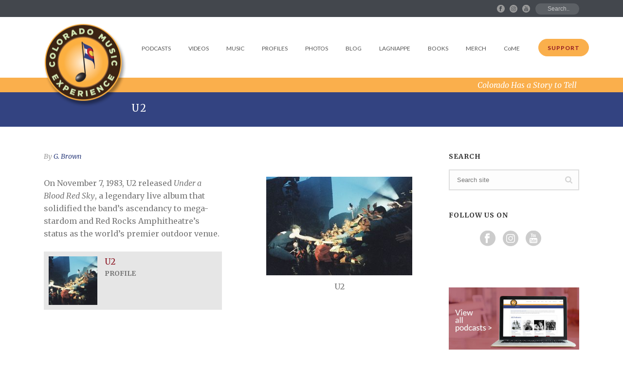

--- FILE ---
content_type: text/html; charset=UTF-8
request_url: https://colomusic.org/featured/u2-spotlight/
body_size: 18312
content:
<!DOCTYPE html>
<html lang="en-US" >
<head>
		<meta charset="UTF-8" /><meta name="viewport" content="width=device-width, initial-scale=1.0, minimum-scale=1.0, maximum-scale=1.0, user-scalable=0" /><meta http-equiv="X-UA-Compatible" content="IE=edge,chrome=1" /><meta name="format-detection" content="telephone=no"><script type="text/javascript">var ajaxurl = "https://colomusic.org/wp-admin/admin-ajax.php";</script><meta name='robots' content='index, follow, max-image-preview:large, max-snippet:-1, max-video-preview:-1' />

		<style id="critical-path-css" type="text/css">
			body,html{width:100%;height:100%;margin:0;padding:0}.page-preloader{top:0;left:0;z-index:999;position:fixed;height:100%;width:100%;text-align:center}.preloader-preview-area{animation-delay:-.2s;top:50%;-ms-transform:translateY(100%);transform:translateY(100%);margin-top:10px;max-height:calc(50% - 20px);opacity:1;width:100%;text-align:center;position:absolute}.preloader-logo{max-width:90%;top:50%;-ms-transform:translateY(-100%);transform:translateY(-100%);margin:-10px auto 0 auto;max-height:calc(50% - 20px);opacity:1;position:relative}.ball-pulse>div{width:15px;height:15px;border-radius:100%;margin:2px;animation-fill-mode:both;display:inline-block;animation:ball-pulse .75s infinite cubic-bezier(.2,.68,.18,1.08)}.ball-pulse>div:nth-child(1){animation-delay:-.36s}.ball-pulse>div:nth-child(2){animation-delay:-.24s}.ball-pulse>div:nth-child(3){animation-delay:-.12s}@keyframes ball-pulse{0%{transform:scale(1);opacity:1}45%{transform:scale(.1);opacity:.7}80%{transform:scale(1);opacity:1}}.ball-clip-rotate-pulse{position:relative;-ms-transform:translateY(-15px) translateX(-10px);transform:translateY(-15px) translateX(-10px);display:inline-block}.ball-clip-rotate-pulse>div{animation-fill-mode:both;position:absolute;top:0;left:0;border-radius:100%}.ball-clip-rotate-pulse>div:first-child{height:36px;width:36px;top:7px;left:-7px;animation:ball-clip-rotate-pulse-scale 1s 0s cubic-bezier(.09,.57,.49,.9) infinite}.ball-clip-rotate-pulse>div:last-child{position:absolute;width:50px;height:50px;left:-16px;top:-2px;background:0 0;border:2px solid;animation:ball-clip-rotate-pulse-rotate 1s 0s cubic-bezier(.09,.57,.49,.9) infinite;animation-duration:1s}@keyframes ball-clip-rotate-pulse-rotate{0%{transform:rotate(0) scale(1)}50%{transform:rotate(180deg) scale(.6)}100%{transform:rotate(360deg) scale(1)}}@keyframes ball-clip-rotate-pulse-scale{30%{transform:scale(.3)}100%{transform:scale(1)}}@keyframes square-spin{25%{transform:perspective(100px) rotateX(180deg) rotateY(0)}50%{transform:perspective(100px) rotateX(180deg) rotateY(180deg)}75%{transform:perspective(100px) rotateX(0) rotateY(180deg)}100%{transform:perspective(100px) rotateX(0) rotateY(0)}}.square-spin{display:inline-block}.square-spin>div{animation-fill-mode:both;width:50px;height:50px;animation:square-spin 3s 0s cubic-bezier(.09,.57,.49,.9) infinite}.cube-transition{position:relative;-ms-transform:translate(-25px,-25px);transform:translate(-25px,-25px);display:inline-block}.cube-transition>div{animation-fill-mode:both;width:15px;height:15px;position:absolute;top:-5px;left:-5px;animation:cube-transition 1.6s 0s infinite ease-in-out}.cube-transition>div:last-child{animation-delay:-.8s}@keyframes cube-transition{25%{transform:translateX(50px) scale(.5) rotate(-90deg)}50%{transform:translate(50px,50px) rotate(-180deg)}75%{transform:translateY(50px) scale(.5) rotate(-270deg)}100%{transform:rotate(-360deg)}}.ball-scale>div{border-radius:100%;margin:2px;animation-fill-mode:both;display:inline-block;height:60px;width:60px;animation:ball-scale 1s 0s ease-in-out infinite}@keyframes ball-scale{0%{transform:scale(0)}100%{transform:scale(1);opacity:0}}.line-scale>div{animation-fill-mode:both;display:inline-block;width:5px;height:50px;border-radius:2px;margin:2px}.line-scale>div:nth-child(1){animation:line-scale 1s -.5s infinite cubic-bezier(.2,.68,.18,1.08)}.line-scale>div:nth-child(2){animation:line-scale 1s -.4s infinite cubic-bezier(.2,.68,.18,1.08)}.line-scale>div:nth-child(3){animation:line-scale 1s -.3s infinite cubic-bezier(.2,.68,.18,1.08)}.line-scale>div:nth-child(4){animation:line-scale 1s -.2s infinite cubic-bezier(.2,.68,.18,1.08)}.line-scale>div:nth-child(5){animation:line-scale 1s -.1s infinite cubic-bezier(.2,.68,.18,1.08)}@keyframes line-scale{0%{transform:scaley(1)}50%{transform:scaley(.4)}100%{transform:scaley(1)}}.ball-scale-multiple{position:relative;-ms-transform:translateY(30px);transform:translateY(30px);display:inline-block}.ball-scale-multiple>div{border-radius:100%;animation-fill-mode:both;margin:2px;position:absolute;left:-30px;top:0;opacity:0;margin:0;width:50px;height:50px;animation:ball-scale-multiple 1s 0s linear infinite}.ball-scale-multiple>div:nth-child(2){animation-delay:-.2s}.ball-scale-multiple>div:nth-child(3){animation-delay:-.2s}@keyframes ball-scale-multiple{0%{transform:scale(0);opacity:0}5%{opacity:1}100%{transform:scale(1);opacity:0}}.ball-pulse-sync{display:inline-block}.ball-pulse-sync>div{width:15px;height:15px;border-radius:100%;margin:2px;animation-fill-mode:both;display:inline-block}.ball-pulse-sync>div:nth-child(1){animation:ball-pulse-sync .6s -.21s infinite ease-in-out}.ball-pulse-sync>div:nth-child(2){animation:ball-pulse-sync .6s -.14s infinite ease-in-out}.ball-pulse-sync>div:nth-child(3){animation:ball-pulse-sync .6s -70ms infinite ease-in-out}@keyframes ball-pulse-sync{33%{transform:translateY(10px)}66%{transform:translateY(-10px)}100%{transform:translateY(0)}}.transparent-circle{display:inline-block;border-top:.5em solid rgba(255,255,255,.2);border-right:.5em solid rgba(255,255,255,.2);border-bottom:.5em solid rgba(255,255,255,.2);border-left:.5em solid #fff;transform:translateZ(0);animation:transparent-circle 1.1s infinite linear;width:50px;height:50px;border-radius:50%}.transparent-circle:after{border-radius:50%;width:10em;height:10em}@keyframes transparent-circle{0%{transform:rotate(0)}100%{transform:rotate(360deg)}}.ball-spin-fade-loader{position:relative;top:-10px;left:-10px;display:inline-block}.ball-spin-fade-loader>div{width:15px;height:15px;border-radius:100%;margin:2px;animation-fill-mode:both;position:absolute;animation:ball-spin-fade-loader 1s infinite linear}.ball-spin-fade-loader>div:nth-child(1){top:25px;left:0;animation-delay:-.84s;-webkit-animation-delay:-.84s}.ball-spin-fade-loader>div:nth-child(2){top:17.05px;left:17.05px;animation-delay:-.72s;-webkit-animation-delay:-.72s}.ball-spin-fade-loader>div:nth-child(3){top:0;left:25px;animation-delay:-.6s;-webkit-animation-delay:-.6s}.ball-spin-fade-loader>div:nth-child(4){top:-17.05px;left:17.05px;animation-delay:-.48s;-webkit-animation-delay:-.48s}.ball-spin-fade-loader>div:nth-child(5){top:-25px;left:0;animation-delay:-.36s;-webkit-animation-delay:-.36s}.ball-spin-fade-loader>div:nth-child(6){top:-17.05px;left:-17.05px;animation-delay:-.24s;-webkit-animation-delay:-.24s}.ball-spin-fade-loader>div:nth-child(7){top:0;left:-25px;animation-delay:-.12s;-webkit-animation-delay:-.12s}.ball-spin-fade-loader>div:nth-child(8){top:17.05px;left:-17.05px;animation-delay:0s;-webkit-animation-delay:0s}@keyframes ball-spin-fade-loader{50%{opacity:.3;transform:scale(.4)}100%{opacity:1;transform:scale(1)}}		</style>

		
	<!-- This site is optimized with the Yoast SEO plugin v26.7 - https://yoast.com/wordpress/plugins/seo/ -->
	<title>U2 | Featured | Colorado Music Experience</title>
	<meta name="description" content="%" />
	<link rel="canonical" href="https://colomusic.org/featured/u2-spotlight/" />
	<meta property="og:locale" content="en_US" />
	<meta property="og:type" content="article" />
	<meta property="og:title" content="U2" />
	<meta property="og:description" content="On November 7, 1983, U2 released Under a Blood Red Sky, a legendary live album that solidified the band’s ascendancy to mega-stardom and Red Rocks Amphitheatre’s status as the world’s premier outdoor venue." />
	<meta property="og:url" content="https://colomusic.org/featured/u2-spotlight/" />
	<meta property="og:site_name" content="Colorado Music Experience" />
	<meta property="article:publisher" content="https://www.facebook.com/colomusic.org" />
	<meta property="article:published_time" content="2020-11-07T07:00:51+00:00" />
	<meta property="article:modified_time" content="2022-01-12T02:48:14+00:00" />
	<meta property="og:image" content="https://colomusic.org/wp-content/uploads/2018/11/u2-fb.jpg" />
	<meta property="og:image:width" content="1200" />
	<meta property="og:image:height" content="628" />
	<meta property="og:image:type" content="image/jpeg" />
	<meta name="author" content="G. Brown" />
	<meta name="twitter:card" content="summary_large_image" />
	<meta name="twitter:label1" content="Written by" />
	<meta name="twitter:data1" content="G. Brown" />
	<script type="application/ld+json" class="yoast-schema-graph">{"@context":"https://schema.org","@graph":[{"@type":"Article","@id":"https://colomusic.org/featured/u2-spotlight/#article","isPartOf":{"@id":"https://colomusic.org/featured/u2-spotlight/"},"author":{"name":"G. Brown","@id":"https://colomusic.org/#/schema/person/4638beb74332c7e1346ad907f8e831fd"},"headline":"U2","datePublished":"2020-11-07T07:00:51+00:00","dateModified":"2022-01-12T02:48:14+00:00","mainEntityOfPage":{"@id":"https://colomusic.org/featured/u2-spotlight/"},"wordCount":87,"publisher":{"@id":"https://colomusic.org/#organization"},"image":{"@id":"https://colomusic.org/featured/u2-spotlight/#primaryimage"},"thumbnailUrl":"https://colomusic.org/wp-content/uploads/2018/11/u2-fb.jpg","articleSection":["Featured"],"inLanguage":"en-US"},{"@type":"WebPage","@id":"https://colomusic.org/featured/u2-spotlight/","url":"https://colomusic.org/featured/u2-spotlight/","name":"U2 | Featured | Colorado Music Experience","isPartOf":{"@id":"https://colomusic.org/#website"},"primaryImageOfPage":{"@id":"https://colomusic.org/featured/u2-spotlight/#primaryimage"},"image":{"@id":"https://colomusic.org/featured/u2-spotlight/#primaryimage"},"thumbnailUrl":"https://colomusic.org/wp-content/uploads/2018/11/u2-fb.jpg","datePublished":"2020-11-07T07:00:51+00:00","dateModified":"2022-01-12T02:48:14+00:00","description":"%","breadcrumb":{"@id":"https://colomusic.org/featured/u2-spotlight/#breadcrumb"},"inLanguage":"en-US","potentialAction":[{"@type":"ReadAction","target":["https://colomusic.org/featured/u2-spotlight/"]}]},{"@type":"ImageObject","inLanguage":"en-US","@id":"https://colomusic.org/featured/u2-spotlight/#primaryimage","url":"https://colomusic.org/wp-content/uploads/2018/11/u2-fb.jpg","contentUrl":"https://colomusic.org/wp-content/uploads/2018/11/u2-fb.jpg","width":1200,"height":628,"caption":"U2"},{"@type":"BreadcrumbList","@id":"https://colomusic.org/featured/u2-spotlight/#breadcrumb","itemListElement":[{"@type":"ListItem","position":1,"name":"Home","item":"https://colomusic.org/"},{"@type":"ListItem","position":2,"name":"U2"}]},{"@type":"WebSite","@id":"https://colomusic.org/#website","url":"https://colomusic.org/","name":"Colorado Music Experience","description":"Colorado Has a Story to Tell","publisher":{"@id":"https://colomusic.org/#organization"},"potentialAction":[{"@type":"SearchAction","target":{"@type":"EntryPoint","urlTemplate":"https://colomusic.org/?s={search_term_string}"},"query-input":{"@type":"PropertyValueSpecification","valueRequired":true,"valueName":"search_term_string"}}],"inLanguage":"en-US"},{"@type":"Organization","@id":"https://colomusic.org/#organization","name":"Colorado Music Experience","url":"https://colomusic.org/","logo":{"@type":"ImageObject","inLanguage":"en-US","@id":"https://colomusic.org/#/schema/logo/image/","url":"https://colomusic.org/wp-content/uploads/2018/07/colorado-music-experience.png","contentUrl":"https://colomusic.org/wp-content/uploads/2018/07/colorado-music-experience.png","width":170,"height":171,"caption":"Colorado Music Experience"},"image":{"@id":"https://colomusic.org/#/schema/logo/image/"},"sameAs":["https://www.facebook.com/colomusic.org","https://www.instagram.com/coloradomusicexperience/"]},{"@type":"Person","@id":"https://colomusic.org/#/schema/person/4638beb74332c7e1346ad907f8e831fd","name":"G. Brown","image":{"@type":"ImageObject","inLanguage":"en-US","@id":"https://colomusic.org/#/schema/person/image/","url":"https://secure.gravatar.com/avatar/d5781de7e4d4c47ea98925b1b331e2b47a52ec1b77747c2b03d8abe9cce00737?s=96&d=mm&r=g","contentUrl":"https://secure.gravatar.com/avatar/d5781de7e4d4c47ea98925b1b331e2b47a52ec1b77747c2b03d8abe9cce00737?s=96&d=mm&r=g","caption":"G. Brown"},"url":"https://colomusic.org/author/gbrown/"}]}</script>
	<!-- / Yoast SEO plugin. -->


<link rel='dns-prefetch' href='//maxcdn.bootstrapcdn.com' />

<link rel="shortcut icon" href="https://colomusic.org/wp-content/uploads/2018/07/favicon.ico"  />
<script type="text/javascript">window.abb = {};php = {};window.PHP = {};PHP.ajax = "https://colomusic.org/wp-admin/admin-ajax.php";PHP.wp_p_id = "4475";var mk_header_parallax, mk_banner_parallax, mk_page_parallax, mk_footer_parallax, mk_body_parallax;var mk_images_dir = "https://colomusic.org/wp-content/themes/jupiter/assets/images",mk_theme_js_path = "https://colomusic.org/wp-content/themes/jupiter/assets/js",mk_theme_dir = "https://colomusic.org/wp-content/themes/jupiter",mk_captcha_placeholder = "Enter Captcha",mk_captcha_invalid_txt = "Invalid. Try again.",mk_captcha_correct_txt = "Captcha correct.",mk_responsive_nav_width = 1140,mk_vertical_header_back = "Back",mk_vertical_header_anim = "1",mk_check_rtl = true,mk_grid_width = 1140,mk_ajax_search_option = "toolbar",mk_preloader_bg_color = "#fff",mk_accent_color = "#8f1723",mk_go_to_top =  "false",mk_smooth_scroll =  "true",mk_show_background_video =  "true",mk_preloader_bar_color = "#8f1723",mk_preloader_logo = "";var mk_header_parallax = false,mk_banner_parallax = false,mk_footer_parallax = false,mk_body_parallax = false,mk_no_more_posts = "No More Posts",mk_typekit_id   = "",mk_google_fonts = ["Lato:100italic,200italic,300italic,400italic,500italic,600italic,700italic,800italic,900italic,100,200,300,400,500,600,700,800,900","Merriweather:100italic,200italic,300italic,400italic,500italic,600italic,700italic,800italic,900italic,100,200,300,400,500,600,700,800,900"],mk_global_lazyload = true;</script><link rel="alternate" title="oEmbed (JSON)" type="application/json+oembed" href="https://colomusic.org/wp-json/oembed/1.0/embed?url=https%3A%2F%2Fcolomusic.org%2Ffeatured%2Fu2-spotlight%2F" />
<link rel="alternate" title="oEmbed (XML)" type="text/xml+oembed" href="https://colomusic.org/wp-json/oembed/1.0/embed?url=https%3A%2F%2Fcolomusic.org%2Ffeatured%2Fu2-spotlight%2F&#038;format=xml" />
<style id='wp-img-auto-sizes-contain-inline-css' type='text/css'>
img:is([sizes=auto i],[sizes^="auto," i]){contain-intrinsic-size:3000px 1500px}
/*# sourceURL=wp-img-auto-sizes-contain-inline-css */
</style>
<link rel='stylesheet' id='wp-block-library-css' href='https://colomusic.org/wp-includes/css/dist/block-library/style.min.css' type='text/css' media='all' />
<style id='global-styles-inline-css' type='text/css'>
:root{--wp--preset--aspect-ratio--square: 1;--wp--preset--aspect-ratio--4-3: 4/3;--wp--preset--aspect-ratio--3-4: 3/4;--wp--preset--aspect-ratio--3-2: 3/2;--wp--preset--aspect-ratio--2-3: 2/3;--wp--preset--aspect-ratio--16-9: 16/9;--wp--preset--aspect-ratio--9-16: 9/16;--wp--preset--color--black: #000000;--wp--preset--color--cyan-bluish-gray: #abb8c3;--wp--preset--color--white: #ffffff;--wp--preset--color--pale-pink: #f78da7;--wp--preset--color--vivid-red: #cf2e2e;--wp--preset--color--luminous-vivid-orange: #ff6900;--wp--preset--color--luminous-vivid-amber: #fcb900;--wp--preset--color--light-green-cyan: #7bdcb5;--wp--preset--color--vivid-green-cyan: #00d084;--wp--preset--color--pale-cyan-blue: #8ed1fc;--wp--preset--color--vivid-cyan-blue: #0693e3;--wp--preset--color--vivid-purple: #9b51e0;--wp--preset--gradient--vivid-cyan-blue-to-vivid-purple: linear-gradient(135deg,rgb(6,147,227) 0%,rgb(155,81,224) 100%);--wp--preset--gradient--light-green-cyan-to-vivid-green-cyan: linear-gradient(135deg,rgb(122,220,180) 0%,rgb(0,208,130) 100%);--wp--preset--gradient--luminous-vivid-amber-to-luminous-vivid-orange: linear-gradient(135deg,rgb(252,185,0) 0%,rgb(255,105,0) 100%);--wp--preset--gradient--luminous-vivid-orange-to-vivid-red: linear-gradient(135deg,rgb(255,105,0) 0%,rgb(207,46,46) 100%);--wp--preset--gradient--very-light-gray-to-cyan-bluish-gray: linear-gradient(135deg,rgb(238,238,238) 0%,rgb(169,184,195) 100%);--wp--preset--gradient--cool-to-warm-spectrum: linear-gradient(135deg,rgb(74,234,220) 0%,rgb(151,120,209) 20%,rgb(207,42,186) 40%,rgb(238,44,130) 60%,rgb(251,105,98) 80%,rgb(254,248,76) 100%);--wp--preset--gradient--blush-light-purple: linear-gradient(135deg,rgb(255,206,236) 0%,rgb(152,150,240) 100%);--wp--preset--gradient--blush-bordeaux: linear-gradient(135deg,rgb(254,205,165) 0%,rgb(254,45,45) 50%,rgb(107,0,62) 100%);--wp--preset--gradient--luminous-dusk: linear-gradient(135deg,rgb(255,203,112) 0%,rgb(199,81,192) 50%,rgb(65,88,208) 100%);--wp--preset--gradient--pale-ocean: linear-gradient(135deg,rgb(255,245,203) 0%,rgb(182,227,212) 50%,rgb(51,167,181) 100%);--wp--preset--gradient--electric-grass: linear-gradient(135deg,rgb(202,248,128) 0%,rgb(113,206,126) 100%);--wp--preset--gradient--midnight: linear-gradient(135deg,rgb(2,3,129) 0%,rgb(40,116,252) 100%);--wp--preset--font-size--small: 13px;--wp--preset--font-size--medium: 20px;--wp--preset--font-size--large: 36px;--wp--preset--font-size--x-large: 42px;--wp--preset--spacing--20: 0.44rem;--wp--preset--spacing--30: 0.67rem;--wp--preset--spacing--40: 1rem;--wp--preset--spacing--50: 1.5rem;--wp--preset--spacing--60: 2.25rem;--wp--preset--spacing--70: 3.38rem;--wp--preset--spacing--80: 5.06rem;--wp--preset--shadow--natural: 6px 6px 9px rgba(0, 0, 0, 0.2);--wp--preset--shadow--deep: 12px 12px 50px rgba(0, 0, 0, 0.4);--wp--preset--shadow--sharp: 6px 6px 0px rgba(0, 0, 0, 0.2);--wp--preset--shadow--outlined: 6px 6px 0px -3px rgb(255, 255, 255), 6px 6px rgb(0, 0, 0);--wp--preset--shadow--crisp: 6px 6px 0px rgb(0, 0, 0);}:where(.is-layout-flex){gap: 0.5em;}:where(.is-layout-grid){gap: 0.5em;}body .is-layout-flex{display: flex;}.is-layout-flex{flex-wrap: wrap;align-items: center;}.is-layout-flex > :is(*, div){margin: 0;}body .is-layout-grid{display: grid;}.is-layout-grid > :is(*, div){margin: 0;}:where(.wp-block-columns.is-layout-flex){gap: 2em;}:where(.wp-block-columns.is-layout-grid){gap: 2em;}:where(.wp-block-post-template.is-layout-flex){gap: 1.25em;}:where(.wp-block-post-template.is-layout-grid){gap: 1.25em;}.has-black-color{color: var(--wp--preset--color--black) !important;}.has-cyan-bluish-gray-color{color: var(--wp--preset--color--cyan-bluish-gray) !important;}.has-white-color{color: var(--wp--preset--color--white) !important;}.has-pale-pink-color{color: var(--wp--preset--color--pale-pink) !important;}.has-vivid-red-color{color: var(--wp--preset--color--vivid-red) !important;}.has-luminous-vivid-orange-color{color: var(--wp--preset--color--luminous-vivid-orange) !important;}.has-luminous-vivid-amber-color{color: var(--wp--preset--color--luminous-vivid-amber) !important;}.has-light-green-cyan-color{color: var(--wp--preset--color--light-green-cyan) !important;}.has-vivid-green-cyan-color{color: var(--wp--preset--color--vivid-green-cyan) !important;}.has-pale-cyan-blue-color{color: var(--wp--preset--color--pale-cyan-blue) !important;}.has-vivid-cyan-blue-color{color: var(--wp--preset--color--vivid-cyan-blue) !important;}.has-vivid-purple-color{color: var(--wp--preset--color--vivid-purple) !important;}.has-black-background-color{background-color: var(--wp--preset--color--black) !important;}.has-cyan-bluish-gray-background-color{background-color: var(--wp--preset--color--cyan-bluish-gray) !important;}.has-white-background-color{background-color: var(--wp--preset--color--white) !important;}.has-pale-pink-background-color{background-color: var(--wp--preset--color--pale-pink) !important;}.has-vivid-red-background-color{background-color: var(--wp--preset--color--vivid-red) !important;}.has-luminous-vivid-orange-background-color{background-color: var(--wp--preset--color--luminous-vivid-orange) !important;}.has-luminous-vivid-amber-background-color{background-color: var(--wp--preset--color--luminous-vivid-amber) !important;}.has-light-green-cyan-background-color{background-color: var(--wp--preset--color--light-green-cyan) !important;}.has-vivid-green-cyan-background-color{background-color: var(--wp--preset--color--vivid-green-cyan) !important;}.has-pale-cyan-blue-background-color{background-color: var(--wp--preset--color--pale-cyan-blue) !important;}.has-vivid-cyan-blue-background-color{background-color: var(--wp--preset--color--vivid-cyan-blue) !important;}.has-vivid-purple-background-color{background-color: var(--wp--preset--color--vivid-purple) !important;}.has-black-border-color{border-color: var(--wp--preset--color--black) !important;}.has-cyan-bluish-gray-border-color{border-color: var(--wp--preset--color--cyan-bluish-gray) !important;}.has-white-border-color{border-color: var(--wp--preset--color--white) !important;}.has-pale-pink-border-color{border-color: var(--wp--preset--color--pale-pink) !important;}.has-vivid-red-border-color{border-color: var(--wp--preset--color--vivid-red) !important;}.has-luminous-vivid-orange-border-color{border-color: var(--wp--preset--color--luminous-vivid-orange) !important;}.has-luminous-vivid-amber-border-color{border-color: var(--wp--preset--color--luminous-vivid-amber) !important;}.has-light-green-cyan-border-color{border-color: var(--wp--preset--color--light-green-cyan) !important;}.has-vivid-green-cyan-border-color{border-color: var(--wp--preset--color--vivid-green-cyan) !important;}.has-pale-cyan-blue-border-color{border-color: var(--wp--preset--color--pale-cyan-blue) !important;}.has-vivid-cyan-blue-border-color{border-color: var(--wp--preset--color--vivid-cyan-blue) !important;}.has-vivid-purple-border-color{border-color: var(--wp--preset--color--vivid-purple) !important;}.has-vivid-cyan-blue-to-vivid-purple-gradient-background{background: var(--wp--preset--gradient--vivid-cyan-blue-to-vivid-purple) !important;}.has-light-green-cyan-to-vivid-green-cyan-gradient-background{background: var(--wp--preset--gradient--light-green-cyan-to-vivid-green-cyan) !important;}.has-luminous-vivid-amber-to-luminous-vivid-orange-gradient-background{background: var(--wp--preset--gradient--luminous-vivid-amber-to-luminous-vivid-orange) !important;}.has-luminous-vivid-orange-to-vivid-red-gradient-background{background: var(--wp--preset--gradient--luminous-vivid-orange-to-vivid-red) !important;}.has-very-light-gray-to-cyan-bluish-gray-gradient-background{background: var(--wp--preset--gradient--very-light-gray-to-cyan-bluish-gray) !important;}.has-cool-to-warm-spectrum-gradient-background{background: var(--wp--preset--gradient--cool-to-warm-spectrum) !important;}.has-blush-light-purple-gradient-background{background: var(--wp--preset--gradient--blush-light-purple) !important;}.has-blush-bordeaux-gradient-background{background: var(--wp--preset--gradient--blush-bordeaux) !important;}.has-luminous-dusk-gradient-background{background: var(--wp--preset--gradient--luminous-dusk) !important;}.has-pale-ocean-gradient-background{background: var(--wp--preset--gradient--pale-ocean) !important;}.has-electric-grass-gradient-background{background: var(--wp--preset--gradient--electric-grass) !important;}.has-midnight-gradient-background{background: var(--wp--preset--gradient--midnight) !important;}.has-small-font-size{font-size: var(--wp--preset--font-size--small) !important;}.has-medium-font-size{font-size: var(--wp--preset--font-size--medium) !important;}.has-large-font-size{font-size: var(--wp--preset--font-size--large) !important;}.has-x-large-font-size{font-size: var(--wp--preset--font-size--x-large) !important;}
/*# sourceURL=global-styles-inline-css */
</style>

<style id='classic-theme-styles-inline-css' type='text/css'>
/*! This file is auto-generated */
.wp-block-button__link{color:#fff;background-color:#32373c;border-radius:9999px;box-shadow:none;text-decoration:none;padding:calc(.667em + 2px) calc(1.333em + 2px);font-size:1.125em}.wp-block-file__button{background:#32373c;color:#fff;text-decoration:none}
/*# sourceURL=/wp-includes/css/classic-themes.min.css */
</style>
<link rel='stylesheet' id='wp-components-css' href='https://colomusic.org/wp-includes/css/dist/components/style.min.css' type='text/css' media='all' />
<link rel='stylesheet' id='wp-preferences-css' href='https://colomusic.org/wp-includes/css/dist/preferences/style.min.css' type='text/css' media='all' />
<link rel='stylesheet' id='wp-block-editor-css' href='https://colomusic.org/wp-includes/css/dist/block-editor/style.min.css' type='text/css' media='all' />
<link rel='stylesheet' id='popup-maker-block-library-style-css' href='https://colomusic.org/wp-content/plugins/popup-maker/dist/packages/block-library-style.css' type='text/css' media='all' />
<link rel='stylesheet' id='cff-css' href='https://colomusic.org/wp-content/plugins/custom-facebook-feed/assets/css/cff-style.min.css' type='text/css' media='all' />
<link rel='stylesheet' id='sb-font-awesome-css' href='https://maxcdn.bootstrapcdn.com/font-awesome/4.7.0/css/font-awesome.min.css' type='text/css' media='all' />
<link rel='stylesheet' id='theme-styles-css' href='https://colomusic.org/wp-content/themes/jupiter/assets/stylesheet/min/full-styles.6.12.3.css' type='text/css' media='all' />
<style id='theme-styles-inline-css' type='text/css'>

			#wpadminbar {
				-webkit-backface-visibility: hidden;
				backface-visibility: hidden;
				-webkit-perspective: 1000;
				-ms-perspective: 1000;
				perspective: 1000;
				-webkit-transform: translateZ(0px);
				-ms-transform: translateZ(0px);
				transform: translateZ(0px);
			}
			@media screen and (max-width: 600px) {
				#wpadminbar {
					position: fixed !important;
				}
			}
		
body { transform:unset;background-color:#fff; } .hb-custom-header #mk-page-introduce, .mk-header { transform:unset;background-color:#334381;background-size:cover;-webkit-background-size:cover;-moz-background-size:cover; } .hb-custom-header > div, .mk-header-bg { transform:unset;background-color:#fff; } .mk-classic-nav-bg { transform:unset;background-color:#fff; } .master-holder-bg { transform:unset;background-color:#fff; } #mk-footer { transform:unset;background-color:#334381; } #mk-boxed-layout { -webkit-box-shadow:0 0 px rgba(0, 0, 0, ); -moz-box-shadow:0 0 px rgba(0, 0, 0, ); box-shadow:0 0 px rgba(0, 0, 0, ); } .mk-news-tab .mk-tabs-tabs .is-active a, .mk-fancy-title.pattern-style span, .mk-fancy-title.pattern-style.color-gradient span:after, .page-bg-color { background-color:#fff; } .page-title { font-size:20px; color:#ffffff; text-transform:none; font-weight:400; letter-spacing:2px; } .page-subtitle { font-size:14px; line-height:100%; color:#a3a3a3; font-size:14px; text-transform:none; } .mk-header { border-bottom:1px solid #334381; } .header-style-1 .mk-header-padding-wrapper, .header-style-2 .mk-header-padding-wrapper, .header-style-3 .mk-header-padding-wrapper { padding-top:161px; } .mk-process-steps[max-width~="950px"] ul::before { display:none !important; } .mk-process-steps[max-width~="950px"] li { margin-bottom:30px !important; width:100% !important; text-align:center; } .mk-event-countdown-ul[max-width~="750px"] li { width:90%; display:block; margin:0 auto 15px; } body { font-family:Merriweather } .main-navigation-ul, .mk-vm-menuwrapper { font-family:Lato } h2 { font-family:Merriweather } @font-face { font-family:'star'; src:url('https://colomusic.org/wp-content/themes/jupiter/assets/stylesheet/fonts/star/font.eot'); src:url('https://colomusic.org/wp-content/themes/jupiter/assets/stylesheet/fonts/star/font.eot?#iefix') format('embedded-opentype'), url('https://colomusic.org/wp-content/themes/jupiter/assets/stylesheet/fonts/star/font.woff') format('woff'), url('https://colomusic.org/wp-content/themes/jupiter/assets/stylesheet/fonts/star/font.ttf') format('truetype'), url('https://colomusic.org/wp-content/themes/jupiter/assets/stylesheet/fonts/star/font.svg#star') format('svg'); font-weight:normal; font-style:normal; } @font-face { font-family:'WooCommerce'; src:url('https://colomusic.org/wp-content/themes/jupiter/assets/stylesheet/fonts/woocommerce/font.eot'); src:url('https://colomusic.org/wp-content/themes/jupiter/assets/stylesheet/fonts/woocommerce/font.eot?#iefix') format('embedded-opentype'), url('https://colomusic.org/wp-content/themes/jupiter/assets/stylesheet/fonts/woocommerce/font.woff') format('woff'), url('https://colomusic.org/wp-content/themes/jupiter/assets/stylesheet/fonts/woocommerce/font.ttf') format('truetype'), url('https://colomusic.org/wp-content/themes/jupiter/assets/stylesheet/fonts/woocommerce/font.svg#WooCommerce') format('svg'); font-weight:normal; font-style:normal; }html { scroll-behavior:smooth; scroll-padding-top:7rem; } :target{ outline:10px solid #e6e6e6; background:#e6e6e6; } body { font-display:swap; } .mk-responsive-nav li a { font-size:18px; } nav ul li.button a.menu-item-link { xbackground-color:#8f1723 !important; xcolor:#fff !important; font-weight:bold !important; color:#8f1723 !important; xbackground:#8f1723 !important; xmargin:50px 0 40px !important; xheight:30px !important; xline-height:0px !important; xpadding:15px !important; } nav ul li.button a.menu-item-link { font-family:Lato; border:1px solid #faaf4c !important; background:#faaf4c !important; padding:8px 30px; border-radius:50px; font-size:12px; margin-left:20px; letter-spacing:1px; font-weight:700; height:36px !important; margin-top:45px; line-height:32px !important; } nav ul li.button a.menu-item-link:hover { background:#fff !important; color:#8f1723; } .header-style-1.a-sticky .menu-hover-style-2 .main-navigation-ul > li.button > a.menu-item-link { height:36px !important; margin-top:10px; line-height:32px !important; } x.menu-hover-style-2 .main-navigation-ul > li.button.menu-item:hover > a.menu-item-link { background-color:#8f1723 !important; color:#fff !important; font-weight:bold !important; } .single-social-section { display:none !important;; } .mk-header-searchform span .text-input { padding-left:25px !important; } .mk-blog-meta-wrapper, .mk-post-date, .mk-post-cat, time { display:none !important; } .mk-blog-thumbnail-item .item-wrapper { padding-top:0 !important; } .mk-blog-thumbnail-item .item-wrapper h3 { margin-top:0 !important; } .home_slider { padding-top:0; } @media screen and (min-width:1200px) { .home_slider { padding-top:27px; } } .mk-image.podcast .mk-image-container, .mk-image.podcast .mk-image-holder { max-width:414px; } @media screen and (max-width:414px) { .mk-image.podcast { margin-left:0 !important; } } ul.related_links { list-style:none; margin:0; padding:0; } ul.related_links li { background:#e6e6e6; margin:0 0 10px 0; padding:10px; cursor:pointer; } ul.related_links li table { padding:0; margin:0; } ul.related_links li table tr, ul.related_links li table tr td { padding:0; margin:0; vertical-align:middle; } .timecode p { font-size:.9em; color:black; } ul li a.button, p a.button { background-color:#8f1723 !important; } ul.subscribe { list-style:none; margin:0; } ul.subscribe li { float:left; margin:0; } ul.subscribe li span.reveal { padding:15px 15px 0 0; display:inline-block; display:none; font-family:Arial; letter-spacing:0; } ul.subscribe li a.icon { padding:0 !important; } ul.subscribe li a.icon .vc_icon_element { margin-bottom:0 !important; float:left; } ul.subscribe li a.icon .vc_icon_element .vc_icon_element-inner { width:auto; height:auto; padding:20px; } ul.subscribe li a.icon { padding:0 !important; } ul.subscribe li a.itunes { background-color:#faaf4c !important; } ul.subscribe li a.android { background-color:#58595b !important; } ul.subscribe li a.email { background-color:#334381 !important; } ul.subscribe li a.rss { background-color:#f26522 !important; } ul.subscribe li a .vc_icon_element.vc_icon_element-outer .vc_icon_element-inner.vc_icon_element-size-md .vc_icon_element-icon { color:#fff !important; font-size:1.5em !important; } .podcast .vc_inner { margin-bottom:20px !important; border-top-width:1px !important; border-right-width:1px !important; border-bottom-width:1px !important; border-left-width:1px !important; padding-top:10px !important; padding-bottom:10px !important; background-color:rgba(0,0,0,0.1) !important; border-left-color:rgba(0,0,0,0.5) !important; border-left-style:solid !important; border-right-color:rgba(0,0,0,0.5) !important; border-right-style:solid !important; border-top-color:rgba(0,0,0,0.5) !important; border-top-style:solid !important; border-bottom-color:rgba(0,0,0,0.5) !important; border-bottom-style:solid !important; } .powerpress_player { margin-bottom:6px; } .powerpress_links { display:none !important; } iframe.Podcast { width:100%; height:100%; } iframe.Podcast { height:150px; } .hide { display:none; } .on_tap .vc_gitem-zone { overflow:visible; margin-bottom:35px; } .on_tap .vc_gitem-is-link { cursor:default !important; } .on_tap img.on_tap { width:91px; height:91px; position:absolute; right:13px; bottom:-32px; } blockquote, code, dl, fieldset, ol, p, pre, table, ul { margin-bottom:15px; } h3 { margin-top:0px; margin-bottom:15px; } .mk-fancy-table.table-style1 td { padding:12px; border-left:1px solid #fff; text-align:left;} x.mk-post-nav { display:none; } .shadow { -webkit-box-shadow:0px 0px 3px 3px rgba(0,0,0,0.1); -moz-box-shadow:0px 0px 3px 3px rgba(0,0,0,0.1); box-shadow:0px 0px 3px 3px rgba(0,0,0,0.1); border:0px solid red; padding:20px 10px; margin-bottom:30px; } .single-social-section { display:none; } .header-logo img { top:80% !important; } .fit-logo-img a img { width:170px; height:171px; max-height:171px } .a-sticky .header-logo img { top:90% !important; } .a-sticky .fit-logo-img a img { width:90px; height:90px; max-height:90px; left:50px; } sup { font-size:.5em; } .tagline { background-color:#faaf4c !important; } .tagline, .tagline .mk-text-block { margin-top:0px !important; margin-bottom:0px !important; padding-top:0px !important; padding-bottom:1px !important; } .tagline .mk-text-block p { font-size:16px; color:white; margin:0; font-style:italic; } .a-sticky .tagline .mk-text-block p { font-size:12px; } #mk-page-introduce { padding:25px 0 10px 250px; } .homeslider {margin-bottom:0px !important;} .page ul.list { list-style:none; } .page ul.list li { background:#ebebeb; padding:0; margin:0; } .page ul.list li a { color:#8f1723; display:block; padding:5px 10px; margin:0 0 5px 0; } .page ul.list li a span { color:#454545; } .featured .photo { margin-bottom:15px; } .featured h3 { margin-top:0 !important; } .featured.vc_col-sm-6 .button { margin-top:12px !important; } .page .featured { padding-bottom:0; } .page .featured .image { margin-bottom:20px; } .page .featured h3.type { padding-top:10px; } .featured .title h3, .grid h4, .page .featured .title { margin-bottom:5px; } .featured .band_name p, .grid .band_name, .page .featured .band_name { margin-bottom:4px; font-weight:bold; font-size:14px; } .page .featured .band_name { font-size:20px; margin-bottom:10px; } .featured .recorded p, .grid .recorded_date, .page .featured .recorded { margin-bottom:4px; font-family:Lato; font-size:12px; text-transform:uppercase; } .page .featured .recorded { font-size:14px; margin-bottom:10px; } .featured .excerpt p, .grid .excerpt p, .page .featured .excerpt { margin-bottom:4px; font-size:12px; } .page .featured .excerpt { font-size:14px; margin-bottom:12px; } .page .featured .image .vc_column-inner { xpadding-right:0; } .home .sponsors table { width:auto; margin:0 auto; } .home .sponsors table img { margin:0 12px; } .home .grid .button { margin-top:15px; } .grid .button .vc_btn3.vc_btn3-color-default, .grid .button .vc_btn3.vc_btn3-color-default.vc_btn3-style-flat { background-color:#8f1723; color:#fff; font-family:Lato; font-size:12px; padding:5px 25px 6px; text-transform:uppercase; } .page-section-content { margin-top:20px; margin-bottom:20px; } .page-section-content h2 { margin-bottom:35px; } .footer-wrapper .widget_social_networks { xmargin-top:47px; } .footer-wrapper a { color:#fff !important; } .footer-wrapper a.zaremba { color:#999999 !important; margin-top:35px; } .footer-wrapper a:hover { color:#faaf4c !important; } #mk-footer-navigation { float:right; } #mk-footer-navigation li.zaremba a { background:url('/graphics/Zaremba-logo.png'); background-repeat:no-repeat; padding:5px 0 5px 33px; margin:20px 0 20px; } .mk-footer-copyright { float:left; font-family:Lato; font-size:12px; } #mk-footer .bar { background:red; position:absolute; left:0; width:100%; } .donate_bar p { color:#334381; font-size:14px; margin:15px 20px; } .donate_bar p span.like{ font-size:18px; } .donate_bar a { font-family:Lato; border:1px solid #fff; padding:8px 30px; border-radius:50px; font-size:12px; margin-left:20px; letter-spacing:1px; font-weight:700; } .donate_bar a:hover { background:#fff; color:#8f1723; } @media screen and (min-width:768px) { .five-columns.vc_row .vc_col-sm-2 { float:left; width:20%; padding:0; margin-right:0%; min-height:0; } .five-columns.vc_row .vc_col-sm-2:nth-last-child(2) { margin-right:0; } .five-columns.vc_row .vc_col-sm-2 div.wpb_wrapper { margin:0 13px; } .five-columns.vc_row .vc_col-sm-2 .vc_column-inner { padding-left:0; padding-right:0; } } .vc_custom_1530894958057 { margin-top:25px !important; } @media screen and (max-width:1112px) { .header-style-1.header-align-left .header-logo a { margin-left:10px; } .fit-logo-img a img { width:75px; height:75px; max-height:85px } .header-logo img { top:60% !important; } #mk-page-introduce { padding:0 0 10px 10px; } .vc_custom_1530894958057 { margin-top:0 !important; } } @media screen and (max-width:736px) { .vc_gitem-zone-a, .wpb_single_image { width:100px; float:left; } .wpb_single_image { margin-right:20px; } .vc_gitem_row .vc_gitem-col { padding-top:0 !important; } .mk-padding-wrapper { padding:0 !important; } .wpb_wrapper .clearboth { clear:none !important; } .mk-text-block.grid { xposition:absolute; xtop:97px; xleft:20px; } .mk-text-block.excerpt { padding-left:120px; } .featured.wpb_column { margin-bottom:20px; } .podcast_feed .image { width:25%; float:left; } .podcast_feed .feed { width:75%; float:left; } .on_tap img.on_tap { width:45px; height:45px; position:absolute; left:3px; bottom:3px; } } .paypal_button { font-weight:bold; background:rgba(24,154,208,.79); color:white; text-transform:upper-case; padding:10px 20px; border:none; border-radius:25px; } .paypal_button:hover { background:rgba(24,154,208,1); } .book_meta p { font-size:12px; color:#34457f; } .book_price p { font-size:14px; } .book_price b { font-weight:normal; color:#34457f; } ul.book_gallery { list-style-type:none; margin:0; padding:0; } ul.book_gallery li { display:inline-block; margin:0; padding:0; } ul.book_gallery li img { width:50px; border:1px solid white; } .wpb_content_element { margin-bottom:0px !important; } .wpb_gallery_slides img { border:1px solid rgba(0,0,0,.1); margin-right:1px; } ul.book_gallery li img:hover, .wpb_gallery_slides img:hover { border:1px solid #faaf4c; } x.book_award .mk-image-inner { overflow:initial !important; } x.book_award .mk-image-overlay { background-image:url(/wp-content/uploads/2020/11/cipa-evvy-book-award.png); background-repeat:no-repeat; opacity:1 !important;; background-color:transparent !important; top:-80px; } .book_awards.CIPA { position:absolute; top:-80px; left:15px; } .book_awards.IPPYs { position:absolute; top:-80px; left:110px; } .book_awards:hover { -webkit-filter:drop-shadow(0px 0px 3px rgba(0,0,0,.3)); filter:drop-shadow(0px 0px 3px rgba(0,0,0,.3)); }
/*# sourceURL=theme-styles-inline-css */
</style>
<link rel='stylesheet' id='mkhb-render-css' href='https://colomusic.org/wp-content/themes/jupiter/header-builder/includes/assets/css/mkhb-render.css' type='text/css' media='all' />
<link rel='stylesheet' id='mkhb-row-css' href='https://colomusic.org/wp-content/themes/jupiter/header-builder/includes/assets/css/mkhb-row.css' type='text/css' media='all' />
<link rel='stylesheet' id='mkhb-column-css' href='https://colomusic.org/wp-content/themes/jupiter/header-builder/includes/assets/css/mkhb-column.css' type='text/css' media='all' />
<link rel='stylesheet' id='js_composer_front-css' href='https://colomusic.org/wp-content/plugins/js_composer_theme/assets/css/js_composer.min.css' type='text/css' media='all' />
<link rel='stylesheet' id='theme-options-css' href='https://colomusic.org/wp-content/uploads/mk_assets/theme-options-production-1768606037.css' type='text/css' media='all' />
<link rel='stylesheet' id='jupiter-donut-shortcodes-css' href='https://colomusic.org/wp-content/plugins/jupiter-donut/assets/css/shortcodes-styles.min.css' type='text/css' media='all' />
<link rel='stylesheet' id='mk-style-css' href='https://colomusic.org/wp-content/themes/jupiter-child/style.css' type='text/css' media='all' />
<script type="text/javascript" data-noptimize='' data-no-minify='' src="https://colomusic.org/wp-content/themes/jupiter/assets/js/plugins/wp-enqueue/min/webfontloader.js" id="mk-webfontloader-js"></script>
<script type="text/javascript" id="mk-webfontloader-js-after">
/* <![CDATA[ */
WebFontConfig = {
	timeout: 2000
}

if ( mk_typekit_id.length > 0 ) {
	WebFontConfig.typekit = {
		id: mk_typekit_id
	}
}

if ( mk_google_fonts.length > 0 ) {
	WebFontConfig.google = {
		families:  mk_google_fonts
	}
}

if ( (mk_google_fonts.length > 0 || mk_typekit_id.length > 0) && navigator.userAgent.indexOf("Speed Insights") == -1) {
	WebFont.load( WebFontConfig );
}
		
//# sourceURL=mk-webfontloader-js-after
/* ]]> */
</script>
<script type="text/javascript" src="https://colomusic.org/wp-includes/js/jquery/jquery.min.js" id="jquery-core-js"></script>
<script type="text/javascript" src="https://colomusic.org/wp-includes/js/jquery/jquery-migrate.min.js" id="jquery-migrate-js"></script>
<script type="text/javascript" src="https://colomusic.org/wp-content/plugins/google-analyticator/external-tracking.min.js" id="ga-external-tracking-js"></script>
<script></script><link rel="https://api.w.org/" href="https://colomusic.org/wp-json/" /><link rel="alternate" title="JSON" type="application/json" href="https://colomusic.org/wp-json/wp/v2/posts/4475" /><link rel="EditURI" type="application/rsd+xml" title="RSD" href="https://colomusic.org/xmlrpc.php?rsd" />
<link rel='shortlink' href='https://colomusic.org/?p=4475' />
            <script type="text/javascript"><!--
                                function powerpress_pinw(pinw_url){window.open(pinw_url, 'PowerPressPlayer','toolbar=0,status=0,resizable=1,width=460,height=320');	return false;}
                //-->

                // tabnab protection
                window.addEventListener('load', function () {
                    // make all links have rel="noopener noreferrer"
                    document.querySelectorAll('a[target="_blank"]').forEach(link => {
                        link.setAttribute('rel', 'noopener noreferrer');
                    });
                });
            </script>
            <meta itemprop="author" content="G. Brown" /><meta itemprop="datePublished" content="November 7, 2020" /><meta itemprop="dateModified" content="January 11, 2022" /><meta itemprop="publisher" content="Colorado Music Experience" />	<!-- Google Tag Manager -->
	<script>(function(w,d,s,l,i){w[l]=w[l]||[];w[l].push({'gtm.start':
	new Date().getTime(),event:'gtm.js'});var f=d.getElementsByTagName(s)[0],
	j=d.createElement(s),dl=l!='dataLayer'?'&l='+l:'';j.async=true;j.src=
	'https://www.googletagmanager.com/gtm.js?id='+i+dl;f.parentNode.insertBefore(j,f);
	})(window,document,'script','dataLayer','GTM-K5MN3VT');</script>
	<!-- End Google Tag Manager -->
<script> var isTest = false; </script><style type="text/css">.recentcomments a{display:inline !important;padding:0 !important;margin:0 !important;}</style><meta name="generator" content="Powered by WPBakery Page Builder - drag and drop page builder for WordPress."/>
<!-- Google Analytics Tracking by Google Analyticator 6.5.4: http://www.videousermanuals.com/google-analyticator/ -->
<script type="text/javascript">
    var analyticsFileTypes = [''];
    var analyticsSnippet = 'disabled';
    var analyticsEventTracking = 'enabled';
</script>
<script type="text/javascript">
	(function(i,s,o,g,r,a,m){i['GoogleAnalyticsObject']=r;i[r]=i[r]||function(){
	(i[r].q=i[r].q||[]).push(arguments)},i[r].l=1*new Date();a=s.createElement(o),
	m=s.getElementsByTagName(o)[0];a.async=1;a.src=g;m.parentNode.insertBefore(a,m)
	})(window,document,'script','//www.google-analytics.com/analytics.js','ga');
	ga('create', 'UA-126962126-1', 'auto');
 
	ga('send', 'pageview');
</script>
<meta name="generator" content="Jupiter Child Theme " /><style type="text/css" data-type="vc_shortcodes-custom-css">.vc_custom_1604620817391{margin-bottom: 0px !important;}.vc_custom_1604620971516{margin-bottom: 0px !important;}</style><noscript><style> .wpb_animate_when_almost_visible { opacity: 1; }</style></noscript>	</head>

<body class="wp-singular post-template-default single single-post postid-4475 single-format-standard wp-theme-jupiter wp-child-theme-jupiter-child wpb-js-composer js-comp-ver-8.7.2.1 vc_responsive" itemscope="itemscope" itemtype="https://schema.org/WebPage"  data-adminbar="">
		<!-- Google Tag Manager (noscript) -->
	<noscript><iframe src="https://www.googletagmanager.com/ns.html?id=GTM-K5MN3VT"
	height="0" width="0" style="display:none;visibility:hidden"></iframe></noscript>
	<!-- End Google Tag Manager (noscript) -->

	<!-- Target for scroll anchors to achieve native browser bahaviour + possible enhancements like smooth scrolling -->
	<div id="top-of-page"></div>

		<div id="mk-boxed-layout">

			<div id="mk-theme-container" >

				    <header data-height='125'
                data-sticky-height='55'
                data-responsive-height='70'
                data-transparent-skin=''
                data-header-style='1'
                data-sticky-style='fixed'
                data-sticky-offset='header' id="mk-header-1" class="mk-header header-style-1 header-align-left  toolbar-true menu-hover-2 sticky-style-fixed mk-background-stretch boxed-header " role="banner" itemscope="itemscope" itemtype="https://schema.org/WPHeader" >
                    <div class="mk-header-holder">
                
<div class="mk-header-toolbar">

			<div class="mk-grid header-grid">
	
		<div class="mk-header-toolbar-holder">

		
<div class="mk-header-search">
    <form class="mk-header-searchform" method="get" id="mk-header-searchform" action="https://colomusic.org/">
        <span>
        	<input type="text" class="text-input on-close-state" value="" name="s" id="s" placeholder="Search.." />
        	<i class="mk-searchform-icon"><svg  class="mk-svg-icon" data-name="mk-icon-search" data-cacheid="icon-696e746f5d6e1" xmlns="http://www.w3.org/2000/svg" viewBox="0 0 1664 1792"><path d="M1152 832q0-185-131.5-316.5t-316.5-131.5-316.5 131.5-131.5 316.5 131.5 316.5 316.5 131.5 316.5-131.5 131.5-316.5zm512 832q0 52-38 90t-90 38q-54 0-90-38l-343-342q-179 124-399 124-143 0-273.5-55.5t-225-150-150-225-55.5-273.5 55.5-273.5 150-225 225-150 273.5-55.5 273.5 55.5 225 150 150 225 55.5 273.5q0 220-124 399l343 343q37 37 37 90z"/></svg><input value="" type="submit" class="header-search-btn" /></i>
        </span>
    </form>
</div>
<div class="mk-header-social toolbar-section"><ul><li><a class="facebook-hover " target="_blank" href="https://www.facebook.com/colomusic.org/"><svg  class="mk-svg-icon" data-name="mk-jupiter-icon-facebook" data-cacheid="icon-696e746f5da3e" style=" height:16px; width: 16px; "  xmlns="http://www.w3.org/2000/svg" viewBox="0 0 512 512"><path d="M256-6.4c-141.385 0-256 114.615-256 256s114.615 256 256 256 256-114.615 256-256-114.615-256-256-256zm64.057 159.299h-49.041c-7.42 0-14.918 7.452-14.918 12.99v19.487h63.723c-2.081 28.41-6.407 64.679-6.407 64.679h-57.566v159.545h-63.929v-159.545h-32.756v-64.474h32.756v-33.53c0-8.098-1.706-62.336 70.46-62.336h57.678v63.183z"/></svg></a></li><li><a class="instagram-hover " target="_blank" href="https://www.instagram.com/coloradomusicexperience/"><svg  class="mk-svg-icon" data-name="mk-jupiter-icon-instagram" data-cacheid="icon-696e746f5dc4a" style=" height:16px; width: 16px; "  xmlns="http://www.w3.org/2000/svg" viewBox="0 0 512 512"><path d="M375.3,197.7L375.3,197.7c-0.6-11.5-2.2-20.4-5-27.1c-2.5-6.7-5.7-11.8-10.9-17c-5.9-5.5-10.5-8.4-16.9-10.9 c-4.1-1.8-11.3-4.3-27.1-5c-15.4-0.7-20.4-0.7-58.8-0.7s-43.4,0-58.8,0.7c-11.5,0.6-20.4,2.2-27,5c-6.7,2.5-11.8,5.7-17,10.9 c-5.5,5.9-8.4,10.5-10.9,16.9c-1.8,4.1-4.3,11.3-5,27.1c-0.7,15.4-0.7,20.4-0.7,58.8s0,43.4,0.7,58.8c0.4,14.3,2.9,22,5,27.1 c2.5,6.7,5.7,11.8,10.9,17c5.9,5.5,10.5,8.4,16.9,10.9c4.1,1.8,11.3,4.3,27.1,5c15.4,0.7,20.4,0.7,58.8,0.7s43.4,0,58.8-0.7 c11.5-0.6,20.4-2.2,27-5c6.7-2.5,11.8-5.7,17-10.9c5.5-5.9,8.4-10.5,10.9-16.9c1.8-4.1,4.3-11.3,5-27.1l0.2-3.4 c0.6-13.1,0.9-19.7,0.5-55.5C376,218,376,213.1,375.3,197.7z M351.4,178.7c0,9.4-7.7,17.1-17.1,17.1c-9.4,0-17.1-7.7-17.1-17.1 c0-9.4,7.7-17.1,17.1-17.1C343.7,161.6,351.4,169.3,351.4,178.7z M256.5,330.6c-40.9,0-74.1-33.2-74.1-74.1 c0-40.9,33.2-74.1,74.1-74.1c40.9,0,74.1,33.2,74.1,74.1C330.6,297.4,297.4,330.6,256.5,330.6z"/><ellipse transform="matrix(0.9732 -0.2298 0.2298 0.9732 -52.0702 65.7936)" cx="256.5" cy="256.5" rx="48.9" ry="48.9"/><path d="M437.9,75.1C389.4,26.7,325,0,256.5,0C188,0,123.6,26.7,75.1,75.1S0,188,0,256.5C0,325,26.7,389.4,75.1,437.9 C123.6,486.3,188,513,256.5,513c68.5,0,132.9-26.7,181.4-75.1C486.3,389.4,513,325,513,256.5C513,188,486.3,123.6,437.9,75.1z  M400.8,316.4L400.8,316.4c-0.6,14.1-2.7,24.7-6.8,35.3c-4.2,10.5-9.2,18.2-16.7,25.6c-8,8-16,13.2-25.6,16.7 c-10.4,4-21.3,6.1-35.3,6.8c-15.4,0.7-20.5,0.7-59.9,0.7c-39.3,0-44.4,0-59.9-0.7c-14.1-0.6-24.7-2.6-35.3-6.8 c-10.5-4.2-18.2-9.2-25.6-16.7c-8.1-8.1-13.2-16-16.7-25.6c-4-10.4-6.1-21.3-6.8-35.3c-0.7-15.4-0.7-20.5-0.7-59.9 c0-39.3,0-44.4,0.7-59.9c0.6-14.1,2.6-24.7,6.8-35.3c3.9-9.7,9-17.6,16.7-25.6c8.1-8.1,16-13.2,25.6-16.7c10.4-4,21.3-6.1,35.3-6.8 c15.4-0.7,20.5-0.7,59.9-0.7c39.3,0,44.4,0,59.9,0.7c14.1,0.6,24.7,2.6,35.3,6.8c10.5,4.2,18.1,9.2,25.6,16.7 c8,8.1,13.2,16,16.7,25.6c4,10.4,6.1,21.3,6.8,35.3c0.7,15.4,0.7,20.5,0.7,59.9C401.5,295.8,401.5,300.9,400.8,316.4z"/></svg></a></li><li><a class="youtube-hover " target="_blank" href="https://www.youtube.com/channel/UCvNqGoxagYBYPhWQfn5K7Ew"><svg  class="mk-svg-icon" data-name="mk-jupiter-icon-youtube" data-cacheid="icon-696e746f5de44" style=" height:16px; width: 16px; "  xmlns="http://www.w3.org/2000/svg" viewBox="0 0 512 512"><path d="M202.48 284.307v-14.152l-56.999-.098v13.924l17.791.053v95.84h17.835l-.013-95.567h21.386zm24.889 65.266c0 7.385.448 11.076-.017 12.377-1.446 3.965-7.964 8.156-10.513.43-.427-1.353-.049-5.44-.049-12.447l-.07-51.394h-17.734l.053 50.578c.022 7.752-.172 13.537.061 16.164.44 4.644.286 10.049 4.584 13.133 8.026 5.793 23.391-.861 27.24-9.123l-.04 10.547 14.319.019v-81.318h-17.835v51.035zm46.259-47.854l.062-31.592-17.809.035-.089 109.006 14.645-.219 1.335-6.785c18.715 17.166 30.485 5.404 30.458-15.174l-.035-42.49c-.017-16.183-12.129-25.887-28.567-12.781zm15.364 58.35c0 3.524-3.515 6.39-7.805 6.39s-7.797-2.867-7.797-6.39v-47.695c0-3.526 3.507-6.408 7.797-6.408 4.289 0 7.805 2.883 7.805 6.408v47.695zm-36.294-164.046c4.343 0 7.876-3.912 7.876-8.698v-44.983c0-4.778-3.532-8.684-7.876-8.684-4.338 0-7.903 3.906-7.903 8.684v44.984c0 4.786 3.565 8.698 7.903 8.698zm3.302-202.423c-141.385 0-256 114.615-256 256s114.615 256 256 256 256-114.615 256-256-114.615-256-256-256zm31.394 129.297h16.34v65.764c0 3.564 2.935 6.473 6.505 6.473 3.586 0 6.512-2.909 6.512-6.473v-65.764h15.649v84.5h-19.866l.334-6.996c-1.354 2.844-3.024 4.971-5.001 6.399-1.988 1.433-4.255 2.127-6.83 2.127-2.928 0-5.381-.681-7.297-2.026-1.933-1.366-3.366-3.178-4.29-5.418-.915-2.26-1.476-4.602-1.705-7.037-.219-2.457-.351-7.295-.351-14.556v-56.991zm-48.83.883c3.511-2.769 8.003-4.158 13.471-4.158 4.592 0 8.539.901 11.826 2.673 3.305 1.771 5.854 4.083 7.631 6.931 1.801 2.856 3.022 5.793 3.673 8.799.66 3.046.994 7.643.994 13.836v21.369c0 7.84-.317 13.606-.923 17.267-.599 3.67-1.908 7.072-3.912 10.272-1.988 3.156-4.544 5.52-7.647 7.028-3.137 1.516-6.733 2.259-10.786 2.259-4.531 0-8.341-.619-11.488-1.933-3.156-1.292-5.59-3.261-7.331-5.858-1.754-2.594-2.985-5.772-3.727-9.468-.756-3.7-1.113-9.26-1.113-16.666v-22.371c0-8.113.685-14.446 2.026-19.012 1.345-4.549 3.78-8.211 7.305-10.966zm-52.06-34.18l11.946 41.353 11.77-41.239h20.512l-22.16 55.523-.023 64.81h-18.736l-.031-64.788-23.566-55.659h20.287zm197.528 280.428c0 21.764-18.882 39.572-41.947 39.572h-172.476c-23.078 0-41.951-17.808-41.951-39.572v-90.733c0-21.755 18.873-39.573 41.951-39.573h172.476c23.065 0 41.947 17.819 41.947 39.573v90.733zm-39.38-18.602l-.034 1.803v7.453c0 4-3.297 7.244-7.298 7.244h-2.619c-4.015 0-7.313-3.244-7.313-7.244v-19.61h30.617v-11.515c0-8.42-.229-16.832-.924-21.651-2.188-15.224-23.549-17.64-34.353-9.853-3.384 2.435-5.978 5.695-7.478 10.074-1.522 4.377-2.269 10.363-2.269 17.967v25.317c0 42.113 51.14 36.162 45.041-.053l-13.37.068zm-16.947-34.244c0-4.361 3.586-7.922 7.964-7.922h1.063c4.394 0 7.981 3.56 7.981 7.922l-.192 9.81h-16.887l.072-9.81z"/></svg></a></li></ul><div class="clearboth"></div></div>
		</div>

			</div>
	
</div>
                <div class="mk-header-inner add-header-height">

                    <div class="mk-header-bg "></div>

                                            <div class="mk-toolbar-resposnive-icon"><svg  class="mk-svg-icon" data-name="mk-icon-chevron-down" data-cacheid="icon-696e746f5e0be" xmlns="http://www.w3.org/2000/svg" viewBox="0 0 1792 1792"><path d="M1683 808l-742 741q-19 19-45 19t-45-19l-742-741q-19-19-19-45.5t19-45.5l166-165q19-19 45-19t45 19l531 531 531-531q19-19 45-19t45 19l166 165q19 19 19 45.5t-19 45.5z"/></svg></div>
                    
                                                <div class="mk-grid header-grid">
                    
                            <div class="mk-header-nav-container one-row-style menu-hover-style-2" role="navigation" itemscope="itemscope" itemtype="https://schema.org/SiteNavigationElement" >
                                <nav class="mk-main-navigation js-main-nav"><ul id="menu-main" class="main-navigation-ul"><li id="menu-item-32" class="menu-item menu-item-type-post_type menu-item-object-page no-mega-menu"><a class="menu-item-link js-smooth-scroll"  href="https://colomusic.org/podcasts/">PODCASTS</a></li>
<li id="menu-item-31" class="menu-item menu-item-type-post_type menu-item-object-page no-mega-menu"><a class="menu-item-link js-smooth-scroll"  href="https://colomusic.org/videos/">VIDEOS</a></li>
<li id="menu-item-7062" class="menu-item menu-item-type-post_type menu-item-object-page no-mega-menu"><a class="menu-item-link js-smooth-scroll"  href="https://colomusic.org/music/">MUSIC</a></li>
<li id="menu-item-30" class="menu-item menu-item-type-post_type menu-item-object-page no-mega-menu"><a class="menu-item-link js-smooth-scroll"  href="https://colomusic.org/profiles/">PROFILES</a></li>
<li id="menu-item-1056" class="menu-item menu-item-type-post_type menu-item-object-page no-mega-menu"><a class="menu-item-link js-smooth-scroll"  href="https://colomusic.org/photos/">PHOTOS</a></li>
<li id="menu-item-2595" class="menu-item menu-item-type-post_type menu-item-object-page no-mega-menu"><a class="menu-item-link js-smooth-scroll"  href="https://colomusic.org/blog/">BLOG</a></li>
<li id="menu-item-5395" class="menu-item menu-item-type-taxonomy menu-item-object-category no-mega-menu"><a class="menu-item-link js-smooth-scroll"  href="https://colomusic.org/category/lagniappe/">LAGNIAPPE</a></li>
<li id="menu-item-8366" class="menu-item menu-item-type-post_type menu-item-object-page menu-item-has-children no-mega-menu"><a class="menu-item-link js-smooth-scroll"  href="https://colomusic.org/books/">BOOKS</a>
<ul style="" class="sub-menu ">
	<li id="menu-item-8367" class="menu-item menu-item-type-post_type menu-item-object-page"><a class="menu-item-link js-smooth-scroll"  href="https://colomusic.org/books/red-rocks-the-concert-years/"><i>Red Rocks: The Concert Years</i></a></li>
	<li id="menu-item-5393" class="menu-item menu-item-type-post_type menu-item-object-page"><a class="menu-item-link js-smooth-scroll"  href="https://colomusic.org/books/on-record-book-series/"><i>On Record</i> Series</a></li>
</ul>
</li>
<li id="menu-item-6681" class="menu-item menu-item-type-custom menu-item-object-custom no-mega-menu"><a class="menu-item-link js-smooth-scroll"  target="_blank" href="https://www.bonfire.com/store/colorado-music-experience/">MERCH</a></li>
<li id="menu-item-33" class="menu-item menu-item-type-post_type menu-item-object-page no-mega-menu"><a class="menu-item-link js-smooth-scroll"  href="https://colomusic.org/hosted-by-g-brown/">CoME</a></li>
<li id="menu-item-52" class="button menu-item menu-item-type-custom menu-item-object-custom no-mega-menu"><a class="menu-item-link js-smooth-scroll"  href="/support/">SUPPORT</a></li>
</ul></nav>                            </div>
                            
<div class="mk-nav-responsive-link">
    <div class="mk-css-icon-menu">
        <div class="mk-css-icon-menu-line-1"></div>
        <div class="mk-css-icon-menu-line-2"></div>
        <div class="mk-css-icon-menu-line-3"></div>
    </div>
</div>	<div class=" header-logo fit-logo-img add-header-height  ">
		<a href="https://colomusic.org/" title="Colorado Music Experience">

			<img class="mk-desktop-logo dark-logo "
				title="Colorado Has a Story to Tell"
				alt="Colorado Has a Story to Tell"
				src="/wp-content/uploads/2018/07/colorado-music-experience.png" />

			
			
					</a>
	</div>

                                            </div>
                    
                    <div class="mk-header-right">
                                            </div>

                </div>
                
<div class="mk-responsive-wrap">

	<nav class="menu-main-container"><ul id="menu-main-1" class="mk-responsive-nav"><li id="responsive-menu-item-32" class="menu-item menu-item-type-post_type menu-item-object-page"><a class="menu-item-link js-smooth-scroll"  href="https://colomusic.org/podcasts/">PODCASTS</a></li>
<li id="responsive-menu-item-31" class="menu-item menu-item-type-post_type menu-item-object-page"><a class="menu-item-link js-smooth-scroll"  href="https://colomusic.org/videos/">VIDEOS</a></li>
<li id="responsive-menu-item-7062" class="menu-item menu-item-type-post_type menu-item-object-page"><a class="menu-item-link js-smooth-scroll"  href="https://colomusic.org/music/">MUSIC</a></li>
<li id="responsive-menu-item-30" class="menu-item menu-item-type-post_type menu-item-object-page"><a class="menu-item-link js-smooth-scroll"  href="https://colomusic.org/profiles/">PROFILES</a></li>
<li id="responsive-menu-item-1056" class="menu-item menu-item-type-post_type menu-item-object-page"><a class="menu-item-link js-smooth-scroll"  href="https://colomusic.org/photos/">PHOTOS</a></li>
<li id="responsive-menu-item-2595" class="menu-item menu-item-type-post_type menu-item-object-page"><a class="menu-item-link js-smooth-scroll"  href="https://colomusic.org/blog/">BLOG</a></li>
<li id="responsive-menu-item-5395" class="menu-item menu-item-type-taxonomy menu-item-object-category"><a class="menu-item-link js-smooth-scroll"  href="https://colomusic.org/category/lagniappe/">LAGNIAPPE</a></li>
<li id="responsive-menu-item-8366" class="menu-item menu-item-type-post_type menu-item-object-page menu-item-has-children"><a class="menu-item-link js-smooth-scroll"  href="https://colomusic.org/books/">BOOKS</a><span class="mk-nav-arrow mk-nav-sub-closed"><svg  class="mk-svg-icon" data-name="mk-moon-arrow-down" data-cacheid="icon-696e746f63773" style=" height:16px; width: 16px; "  xmlns="http://www.w3.org/2000/svg" viewBox="0 0 512 512"><path d="M512 192l-96-96-160 160-160-160-96 96 256 255.999z"/></svg></span>
<ul class="sub-menu ">
	<li id="responsive-menu-item-8367" class="menu-item menu-item-type-post_type menu-item-object-page"><a class="menu-item-link js-smooth-scroll"  href="https://colomusic.org/books/red-rocks-the-concert-years/"><i>Red Rocks: The Concert Years</i></a></li>
	<li id="responsive-menu-item-5393" class="menu-item menu-item-type-post_type menu-item-object-page"><a class="menu-item-link js-smooth-scroll"  href="https://colomusic.org/books/on-record-book-series/"><i>On Record</i> Series</a></li>
</ul>
</li>
<li id="responsive-menu-item-6681" class="menu-item menu-item-type-custom menu-item-object-custom"><a class="menu-item-link js-smooth-scroll"  target="_blank" href="https://www.bonfire.com/store/colorado-music-experience/">MERCH</a></li>
<li id="responsive-menu-item-33" class="menu-item menu-item-type-post_type menu-item-object-page"><a class="menu-item-link js-smooth-scroll"  href="https://colomusic.org/hosted-by-g-brown/">CoME</a></li>
<li id="responsive-menu-item-52" class="button menu-item menu-item-type-custom menu-item-object-custom"><a class="menu-item-link js-smooth-scroll"  href="/support/">SUPPORT</a></li>
</ul></nav>
			<form class="responsive-searchform" method="get" action="https://colomusic.org/">
		    <input type="text" class="text-input" value="" name="s" id="s" placeholder="Search.." />
		    <i><input value="" type="submit" /><svg  class="mk-svg-icon" data-name="mk-icon-search" data-cacheid="icon-696e746f63c84" xmlns="http://www.w3.org/2000/svg" viewBox="0 0 1664 1792"><path d="M1152 832q0-185-131.5-316.5t-316.5-131.5-316.5 131.5-131.5 316.5 131.5 316.5 316.5 131.5 316.5-131.5 131.5-316.5zm512 832q0 52-38 90t-90 38q-54 0-90-38l-343-342q-179 124-399 124-143 0-273.5-55.5t-225-150-150-225-55.5-273.5 55.5-273.5 150-225 225-150 273.5-55.5 273.5 55.5 225 150 150 225 55.5 273.5q0 220-124 399l343 343q37 37 37 90z"/></svg></i>
		</form>
		

</div>
   

	
<div  data-mk-full-width="true" data-mk-full-width-init="false" class="wpb_row vc_row vc_row-fluid jupiter-donut- mk-fullwidth-true  attched-false tagline    js-master-row ">
			<div class="mk-grid">
				
		
<div class="vc_col-sm-12 wpb_column column_container  jupiter-donut- _ jupiter-donut-height-full">
	
			
<div id="text-block-3" class="mk-text-block  jupiter-donut- ">

	
	<p style="text-align: right;padding:2px 10px 0 0;">Colorado Has a Story to Tell</p>

	<div class="clearboth"></div>
</div>


		</div>

				</div>
	</div>
<div class="vc_row-full-width vc_clearfix"></div>         </div>

        
        <div class="mk-header-padding-wrapper"></div>
 
        <section id="mk-page-introduce" class="intro-left"><div class="mk-grid"><h1 class="page-title ">U2</h1><div class="clearboth"></div></div></section>
    </header>

		<div id="theme-page" class="master-holder blog-post-type-image blog-style-compact clearfix" itemscope="itemscope" itemtype="https://schema.org/Blog" >
			<div class="master-holder-bg-holder">
				<div id="theme-page-bg" class="master-holder-bg js-el"  ></div>
			</div>
			<div class="mk-main-wrapper-holder">
				<div id="mk-page-id-4475" class="theme-page-wrapper mk-main-wrapper mk-grid right-layout false">
					<div class="theme-content false" itemprop="mainEntityOfPage">
							
	<article id="4475" class="mk-blog-single post-4475 post type-post status-publish format-standard has-post-thumbnail hentry category-featured" itemscope="itemscope" itemprop="blogPost" itemtype="http://schema.org/BlogPosting" >



<div class="blog-single-meta">
	<div class="mk-blog-author" itemtype="http://schema.org/Person" itemprop="author">By <a href="https://colomusic.org/author/gbrown/" title="Posts by G. Brown" rel="author">G. Brown</a> </div>
		<time class="mk-post-date" datetime="2020-11-07"  itemprop="datePublished">
			&nbsp;Posted <a href="https://colomusic.org/2020/11/">November 7, 2020</a>
		</time>
		<div class="mk-post-cat">&nbsp;In <a href="https://colomusic.org/category/featured/" rel="category tag">Featured</a></div>
	<div class="mk-post-meta-structured-data" style="display:none;visibility:hidden;"><span itemprop="headline">U2</span><span itemprop="datePublished">2020-11-07</span><span itemprop="dateModified">2022-01-11</span><span itemprop="publisher" itemscope itemtype="https://schema.org/Organization"><span itemprop="logo" itemscope itemtype="https://schema.org/ImageObject"><span itemprop="url">/wp-content/uploads/2018/07/colorado-music-experience.png</span></span><span itemprop="name">Colorado Music Experience</span></span><span itemprop="image" itemscope itemtype="https://schema.org/ImageObject"><span itemprop="contentUrl url">https://colomusic.org/wp-content/uploads/2018/11/u2-fb.jpg</span><span  itemprop="width">200px</span><span itemprop="height">200px</span></span></div></div>



<div class="single-social-section">
	
		
		<a class="mk-blog-print" onClick="window.print()" href="#" title="Print"><svg  class="mk-svg-icon" data-name="mk-moon-print-3" data-cacheid="icon-696e746f68935" style=" height:16px; width: 16px; "  xmlns="http://www.w3.org/2000/svg" viewBox="0 0 512 512"><path d="M448 288v128h-384v-128h-64v192h512v-192zm-32-256h-320v352h320v-352zm-64 288h-192v-32h192v32zm0-96h-192v-32h192v32zm0-96h-192v-32h192v32z"/></svg></a>

	<div class="clearboth"></div>
</div>
<div class="clearboth"></div>
<div class="mk-single-content clearfix" itemprop="mainEntityOfPage">
	<div class="wpb-content-wrapper">
<div  data-mk-stretch-content="true" class="wpb_row vc_row vc_row-fluid jupiter-donut- mk-fullwidth-false  attched-false     js-master-row  mk-grid">
				
<div class="vc_col-sm-6 wpb_column column_container  jupiter-donut- _ jupiter-donut-height-full">
		<div class=" vc_custom_1604620817391">

<div id="text-block-5" class="mk-text-block  jupiter-donut- ">

	
	<p>On November 7, 1983, U2 released <i>Under a Blood Red Sky</i>, a legendary live album that solidified the band’s ascendancy to mega-stardom and Red Rocks Amphitheatre’s status as the world’s premier outdoor venue.</p>

	<div class="clearboth"></div>
</div>

	</div>
<div><div id="text-block-" class="mk-text-block  jupiter-donut- "><h4></h4> <ul class="related_links"><li onclick="location.href = 'https://colomusic.org/profile/u2/';"><img decoding="async" src="https://colomusic.org/wp-content/uploads/2018/10/u2-lg-150x150.jpg" style="width:100px;float:left;margin-right:15px"><a href="https://colomusic.org/profile/u2/" style="color:#8d1926;font-size:17px">U2</a><br><b style="font-size:14px">PROFILE</b><div style="clear:both"></div></li></ul><div class="clearboth"></div></div></div></div>

<div class="vc_col-sm-6 wpb_column column_container  jupiter-donut- _ jupiter-donut-height-full">
		<div class=" vc_custom_1604620971516">

<div id="text-block-7" class="mk-text-block  jupiter-donut- ">

	
	<div id="attachment_1697" style="width: 310px" class="wp-caption alignright"><a class="mk-lightbox" href="https://colomusic.org/wp-content/uploads/2018/10/u2-lg.jpg"><img fetchpriority="high" decoding="async" aria-describedby="caption-attachment-1697" class="wp-image-1697 size-medium" src="https://colomusic.org/wp-content/uploads/2018/10/u2-lg-300x203.jpg" alt="U2" width="300" height="203" srcset="https://colomusic.org/wp-content/uploads/2018/10/u2-lg-300x203.jpg 300w, https://colomusic.org/wp-content/uploads/2018/10/u2-lg-768x519.jpg 768w, https://colomusic.org/wp-content/uploads/2018/10/u2-lg-600x405.jpg 600w, https://colomusic.org/wp-content/uploads/2018/10/u2-lg.jpg 900w" sizes="(max-width: 300px) 100vw, 300px" /></a><p id="caption-attachment-1697" class="wp-caption-text">U2</p></div>

	<div class="clearboth"></div>
</div>

	</div>
</div>
	</div>

</div></div>


		<div class="single-post-tags">
					</div>
<div class="mk-post-meta-structured-data" style="display:none;visibility:hidden;"></div>
</article>

							<div class="clearboth"></div>
											</div>
					<aside id="mk-sidebar" class="mk-builtin" role="complementary" itemscope="itemscope" itemtype="https://schema.org/WPSideBar" >
	<div class="sidebar-wrapper">
	<section id="search-3" class="widget widget_search"><div class="widgettitle">Search</div><form class="mk-searchform" method="get" id="searchform" action="https://colomusic.org/">
	<input type="text" class="text-input" placeholder="Search site" value="" name="s" id="s" />
	<i><input value="" type="submit" class="search-button" type="submit" /><svg  class="mk-svg-icon" data-name="mk-icon-search" data-cacheid="icon-696e746f6c886" style=" height:16px; width: 14.857142857143px; "  xmlns="http://www.w3.org/2000/svg" viewBox="0 0 1664 1792"><path d="M1152 832q0-185-131.5-316.5t-316.5-131.5-316.5 131.5-131.5 316.5 131.5 316.5 316.5 131.5 316.5-131.5 131.5-316.5zm512 832q0 52-38 90t-90 38q-54 0-90-38l-343-342q-179 124-399 124-143 0-273.5-55.5t-225-150-150-225-55.5-273.5 55.5-273.5 150-225 225-150 273.5-55.5 273.5 55.5 225 150 150 225 55.5 273.5q0 220-124 399l343 343q37 37 37 90z"/></svg></i>
</form> </section><section id="social-3" class="widget widget_social_networks"><div class="widgettitle">Follow Us on</div><div id="social-696e746f6c920" class="align-center"><a href="https://www.facebook.com/colomusic.org/" rel="nofollow noreferrer noopener" class="builtin-icons dark large facebook-hover" target="_blank" alt="Follow Us on facebook" title="Follow Us on facebook"><svg  class="mk-svg-icon" data-name="mk-jupiter-icon-facebook" data-cacheid="icon-696e746f6cb04" style=" height:32px; width: 32px; "  xmlns="http://www.w3.org/2000/svg" viewBox="0 0 512 512"><path d="M256-6.4c-141.385 0-256 114.615-256 256s114.615 256 256 256 256-114.615 256-256-114.615-256-256-256zm64.057 159.299h-49.041c-7.42 0-14.918 7.452-14.918 12.99v19.487h63.723c-2.081 28.41-6.407 64.679-6.407 64.679h-57.566v159.545h-63.929v-159.545h-32.756v-64.474h32.756v-33.53c0-8.098-1.706-62.336 70.46-62.336h57.678v63.183z"/></svg></a><a href="https://www.instagram.com/colo_music_experience/" rel="nofollow noreferrer noopener" class="builtin-icons dark large instagram-hover" target="_blank" alt="Follow Us on instagram" title="Follow Us on instagram"><svg  class="mk-svg-icon" data-name="mk-jupiter-icon-instagram" data-cacheid="icon-696e746f6ccfa" style=" height:32px; width: 32px; "  xmlns="http://www.w3.org/2000/svg" viewBox="0 0 512 512"><path d="M375.3,197.7L375.3,197.7c-0.6-11.5-2.2-20.4-5-27.1c-2.5-6.7-5.7-11.8-10.9-17c-5.9-5.5-10.5-8.4-16.9-10.9 c-4.1-1.8-11.3-4.3-27.1-5c-15.4-0.7-20.4-0.7-58.8-0.7s-43.4,0-58.8,0.7c-11.5,0.6-20.4,2.2-27,5c-6.7,2.5-11.8,5.7-17,10.9 c-5.5,5.9-8.4,10.5-10.9,16.9c-1.8,4.1-4.3,11.3-5,27.1c-0.7,15.4-0.7,20.4-0.7,58.8s0,43.4,0.7,58.8c0.4,14.3,2.9,22,5,27.1 c2.5,6.7,5.7,11.8,10.9,17c5.9,5.5,10.5,8.4,16.9,10.9c4.1,1.8,11.3,4.3,27.1,5c15.4,0.7,20.4,0.7,58.8,0.7s43.4,0,58.8-0.7 c11.5-0.6,20.4-2.2,27-5c6.7-2.5,11.8-5.7,17-10.9c5.5-5.9,8.4-10.5,10.9-16.9c1.8-4.1,4.3-11.3,5-27.1l0.2-3.4 c0.6-13.1,0.9-19.7,0.5-55.5C376,218,376,213.1,375.3,197.7z M351.4,178.7c0,9.4-7.7,17.1-17.1,17.1c-9.4,0-17.1-7.7-17.1-17.1 c0-9.4,7.7-17.1,17.1-17.1C343.7,161.6,351.4,169.3,351.4,178.7z M256.5,330.6c-40.9,0-74.1-33.2-74.1-74.1 c0-40.9,33.2-74.1,74.1-74.1c40.9,0,74.1,33.2,74.1,74.1C330.6,297.4,297.4,330.6,256.5,330.6z"/><ellipse transform="matrix(0.9732 -0.2298 0.2298 0.9732 -52.0702 65.7936)" cx="256.5" cy="256.5" rx="48.9" ry="48.9"/><path d="M437.9,75.1C389.4,26.7,325,0,256.5,0C188,0,123.6,26.7,75.1,75.1S0,188,0,256.5C0,325,26.7,389.4,75.1,437.9 C123.6,486.3,188,513,256.5,513c68.5,0,132.9-26.7,181.4-75.1C486.3,389.4,513,325,513,256.5C513,188,486.3,123.6,437.9,75.1z  M400.8,316.4L400.8,316.4c-0.6,14.1-2.7,24.7-6.8,35.3c-4.2,10.5-9.2,18.2-16.7,25.6c-8,8-16,13.2-25.6,16.7 c-10.4,4-21.3,6.1-35.3,6.8c-15.4,0.7-20.5,0.7-59.9,0.7c-39.3,0-44.4,0-59.9-0.7c-14.1-0.6-24.7-2.6-35.3-6.8 c-10.5-4.2-18.2-9.2-25.6-16.7c-8.1-8.1-13.2-16-16.7-25.6c-4-10.4-6.1-21.3-6.8-35.3c-0.7-15.4-0.7-20.5-0.7-59.9 c0-39.3,0-44.4,0.7-59.9c0.6-14.1,2.6-24.7,6.8-35.3c3.9-9.7,9-17.6,16.7-25.6c8.1-8.1,16-13.2,25.6-16.7c10.4-4,21.3-6.1,35.3-6.8 c15.4-0.7,20.5-0.7,59.9-0.7c39.3,0,44.4,0,59.9,0.7c14.1,0.6,24.7,2.6,35.3,6.8c10.5,4.2,18.1,9.2,25.6,16.7 c8,8.1,13.2,16,16.7,25.6c4,10.4,6.1,21.3,6.8,35.3c0.7,15.4,0.7,20.5,0.7,59.9C401.5,295.8,401.5,300.9,400.8,316.4z"/></svg></a><a href="https://www.youtube.com/channel/UCvNqGoxagYBYPhWQfn5K7Ew" rel="nofollow noreferrer noopener" class="builtin-icons dark large youtube-hover" target="_blank" alt="Follow Us on youtube" title="Follow Us on youtube"><svg  class="mk-svg-icon" data-name="mk-jupiter-icon-youtube" data-cacheid="icon-696e746f6ced0" style=" height:32px; width: 32px; "  xmlns="http://www.w3.org/2000/svg" viewBox="0 0 512 512"><path d="M202.48 284.307v-14.152l-56.999-.098v13.924l17.791.053v95.84h17.835l-.013-95.567h21.386zm24.889 65.266c0 7.385.448 11.076-.017 12.377-1.446 3.965-7.964 8.156-10.513.43-.427-1.353-.049-5.44-.049-12.447l-.07-51.394h-17.734l.053 50.578c.022 7.752-.172 13.537.061 16.164.44 4.644.286 10.049 4.584 13.133 8.026 5.793 23.391-.861 27.24-9.123l-.04 10.547 14.319.019v-81.318h-17.835v51.035zm46.259-47.854l.062-31.592-17.809.035-.089 109.006 14.645-.219 1.335-6.785c18.715 17.166 30.485 5.404 30.458-15.174l-.035-42.49c-.017-16.183-12.129-25.887-28.567-12.781zm15.364 58.35c0 3.524-3.515 6.39-7.805 6.39s-7.797-2.867-7.797-6.39v-47.695c0-3.526 3.507-6.408 7.797-6.408 4.289 0 7.805 2.883 7.805 6.408v47.695zm-36.294-164.046c4.343 0 7.876-3.912 7.876-8.698v-44.983c0-4.778-3.532-8.684-7.876-8.684-4.338 0-7.903 3.906-7.903 8.684v44.984c0 4.786 3.565 8.698 7.903 8.698zm3.302-202.423c-141.385 0-256 114.615-256 256s114.615 256 256 256 256-114.615 256-256-114.615-256-256-256zm31.394 129.297h16.34v65.764c0 3.564 2.935 6.473 6.505 6.473 3.586 0 6.512-2.909 6.512-6.473v-65.764h15.649v84.5h-19.866l.334-6.996c-1.354 2.844-3.024 4.971-5.001 6.399-1.988 1.433-4.255 2.127-6.83 2.127-2.928 0-5.381-.681-7.297-2.026-1.933-1.366-3.366-3.178-4.29-5.418-.915-2.26-1.476-4.602-1.705-7.037-.219-2.457-.351-7.295-.351-14.556v-56.991zm-48.83.883c3.511-2.769 8.003-4.158 13.471-4.158 4.592 0 8.539.901 11.826 2.673 3.305 1.771 5.854 4.083 7.631 6.931 1.801 2.856 3.022 5.793 3.673 8.799.66 3.046.994 7.643.994 13.836v21.369c0 7.84-.317 13.606-.923 17.267-.599 3.67-1.908 7.072-3.912 10.272-1.988 3.156-4.544 5.52-7.647 7.028-3.137 1.516-6.733 2.259-10.786 2.259-4.531 0-8.341-.619-11.488-1.933-3.156-1.292-5.59-3.261-7.331-5.858-1.754-2.594-2.985-5.772-3.727-9.468-.756-3.7-1.113-9.26-1.113-16.666v-22.371c0-8.113.685-14.446 2.026-19.012 1.345-4.549 3.78-8.211 7.305-10.966zm-52.06-34.18l11.946 41.353 11.77-41.239h20.512l-22.16 55.523-.023 64.81h-18.736l-.031-64.788-23.566-55.659h20.287zm197.528 280.428c0 21.764-18.882 39.572-41.947 39.572h-172.476c-23.078 0-41.951-17.808-41.951-39.572v-90.733c0-21.755 18.873-39.573 41.951-39.573h172.476c23.065 0 41.947 17.819 41.947 39.573v90.733zm-39.38-18.602l-.034 1.803v7.453c0 4-3.297 7.244-7.298 7.244h-2.619c-4.015 0-7.313-3.244-7.313-7.244v-19.61h30.617v-11.515c0-8.42-.229-16.832-.924-21.651-2.188-15.224-23.549-17.64-34.353-9.853-3.384 2.435-5.978 5.695-7.478 10.074-1.522 4.377-2.269 10.363-2.269 17.967v25.317c0 42.113 51.14 36.162 45.041-.053l-13.37.068zm-16.947-34.244c0-4.361 3.586-7.922 7.964-7.922h1.063c4.394 0 7.981 3.56 7.981 7.922l-.192 9.81h-16.887l.072-9.81z"/></svg></a></div></section><section id="include_post-6" class="widget Widget_Include_Post"><p>&nbsp;</p>
<p><a href="/podcasts/"><img loading="lazy" decoding="async" class="size-full wp-image-2322" src="https://colomusic.org/wp-content/uploads/2019/03/view-all-podcasts.jpg" alt="View all podcasts" width="343" height="176" srcset="https://colomusic.org/wp-content/uploads/2019/03/view-all-podcasts.jpg 343w, https://colomusic.org/wp-content/uploads/2019/03/view-all-podcasts-300x154.jpg 300w" sizes="auto, (max-width: 343px) 100vw, 343px" /></a></p>
</section><section id="include_post-7" class="widget Widget_Include_Post"><p>&nbsp;</p>
<p><a href="/videos/"><img loading="lazy" decoding="async" src="https://colomusic.org/wp-content/uploads/2019/04/view-all-videos.jpg" alt="View all videos" width="343" height="176" class="alignnone size-full wp-image-2366" srcset="https://colomusic.org/wp-content/uploads/2019/04/view-all-videos.jpg 343w, https://colomusic.org/wp-content/uploads/2019/04/view-all-videos-300x154.jpg 300w" sizes="auto, (max-width: 343px) 100vw, 343px" /></a></p>
</section>	</div>
</aside>
					<div class="clearboth"></div>
				</div>
			</div>
					</div>


<section id="mk-footer-unfold-spacer"></section>

<section id="mk-footer" class="" role="contentinfo" itemscope="itemscope" itemtype="https://schema.org/WPFooter" >
		<div class="footer-wrapper mk-grid">
		<div class="mk-padding-wrapper">
				<div class="mk-col-1-2">
	    <div class="mk-col-1-3"><section id="include_post-2" class="widget Widget_Include_Post"><p><img loading="lazy" decoding="async" class="alignleft wp-image-246 size-full" src="https://colomusic.org/wp-content/uploads/2018/07/colorado-music-experience_sm.png" alt="" width="107" height="107" srcset="https://colomusic.org/wp-content/uploads/2018/07/colorado-music-experience_sm.png 107w, https://colomusic.org/wp-content/uploads/2018/07/colorado-music-experience_sm-60x60.png 60w" sizes="auto, (max-width: 107px) 100vw, 107px" /></p>
</section></div>
	    <div class="mk-col-1-3"><section id="social-2" class="widget widget_social_networks"><div class="widgettitle">Follow Us On</div><div id="social-696e746f6e04d" class="align-left"><a href="https://www.facebook.com/colomusic.org/" rel="nofollow noreferrer noopener" class="builtin-icons light large facebook-hover" target="_blank" alt=" facebook" title=" facebook"><svg  class="mk-svg-icon" data-name="mk-jupiter-icon-facebook" data-cacheid="icon-696e746f6e23b" style=" height:32px; width: 32px; "  xmlns="http://www.w3.org/2000/svg" viewBox="0 0 512 512"><path d="M256-6.4c-141.385 0-256 114.615-256 256s114.615 256 256 256 256-114.615 256-256-114.615-256-256-256zm64.057 159.299h-49.041c-7.42 0-14.918 7.452-14.918 12.99v19.487h63.723c-2.081 28.41-6.407 64.679-6.407 64.679h-57.566v159.545h-63.929v-159.545h-32.756v-64.474h32.756v-33.53c0-8.098-1.706-62.336 70.46-62.336h57.678v63.183z"/></svg></a><a href="https://www.instagram.com/coloradomusicexperience/" rel="nofollow noreferrer noopener" class="builtin-icons light large instagram-hover" target="_blank" alt=" instagram" title=" instagram"><svg  class="mk-svg-icon" data-name="mk-jupiter-icon-instagram" data-cacheid="icon-696e746f6e436" style=" height:32px; width: 32px; "  xmlns="http://www.w3.org/2000/svg" viewBox="0 0 512 512"><path d="M375.3,197.7L375.3,197.7c-0.6-11.5-2.2-20.4-5-27.1c-2.5-6.7-5.7-11.8-10.9-17c-5.9-5.5-10.5-8.4-16.9-10.9 c-4.1-1.8-11.3-4.3-27.1-5c-15.4-0.7-20.4-0.7-58.8-0.7s-43.4,0-58.8,0.7c-11.5,0.6-20.4,2.2-27,5c-6.7,2.5-11.8,5.7-17,10.9 c-5.5,5.9-8.4,10.5-10.9,16.9c-1.8,4.1-4.3,11.3-5,27.1c-0.7,15.4-0.7,20.4-0.7,58.8s0,43.4,0.7,58.8c0.4,14.3,2.9,22,5,27.1 c2.5,6.7,5.7,11.8,10.9,17c5.9,5.5,10.5,8.4,16.9,10.9c4.1,1.8,11.3,4.3,27.1,5c15.4,0.7,20.4,0.7,58.8,0.7s43.4,0,58.8-0.7 c11.5-0.6,20.4-2.2,27-5c6.7-2.5,11.8-5.7,17-10.9c5.5-5.9,8.4-10.5,10.9-16.9c1.8-4.1,4.3-11.3,5-27.1l0.2-3.4 c0.6-13.1,0.9-19.7,0.5-55.5C376,218,376,213.1,375.3,197.7z M351.4,178.7c0,9.4-7.7,17.1-17.1,17.1c-9.4,0-17.1-7.7-17.1-17.1 c0-9.4,7.7-17.1,17.1-17.1C343.7,161.6,351.4,169.3,351.4,178.7z M256.5,330.6c-40.9,0-74.1-33.2-74.1-74.1 c0-40.9,33.2-74.1,74.1-74.1c40.9,0,74.1,33.2,74.1,74.1C330.6,297.4,297.4,330.6,256.5,330.6z"/><ellipse transform="matrix(0.9732 -0.2298 0.2298 0.9732 -52.0702 65.7936)" cx="256.5" cy="256.5" rx="48.9" ry="48.9"/><path d="M437.9,75.1C389.4,26.7,325,0,256.5,0C188,0,123.6,26.7,75.1,75.1S0,188,0,256.5C0,325,26.7,389.4,75.1,437.9 C123.6,486.3,188,513,256.5,513c68.5,0,132.9-26.7,181.4-75.1C486.3,389.4,513,325,513,256.5C513,188,486.3,123.6,437.9,75.1z  M400.8,316.4L400.8,316.4c-0.6,14.1-2.7,24.7-6.8,35.3c-4.2,10.5-9.2,18.2-16.7,25.6c-8,8-16,13.2-25.6,16.7 c-10.4,4-21.3,6.1-35.3,6.8c-15.4,0.7-20.5,0.7-59.9,0.7c-39.3,0-44.4,0-59.9-0.7c-14.1-0.6-24.7-2.6-35.3-6.8 c-10.5-4.2-18.2-9.2-25.6-16.7c-8.1-8.1-13.2-16-16.7-25.6c-4-10.4-6.1-21.3-6.8-35.3c-0.7-15.4-0.7-20.5-0.7-59.9 c0-39.3,0-44.4,0.7-59.9c0.6-14.1,2.6-24.7,6.8-35.3c3.9-9.7,9-17.6,16.7-25.6c8.1-8.1,16-13.2,25.6-16.7c10.4-4,21.3-6.1,35.3-6.8 c15.4-0.7,20.5-0.7,59.9-0.7c39.3,0,44.4,0,59.9,0.7c14.1,0.6,24.7,2.6,35.3,6.8c10.5,4.2,18.1,9.2,25.6,16.7 c8,8.1,13.2,16,16.7,25.6c4,10.4,6.1,21.3,6.8,35.3c0.7,15.4,0.7,20.5,0.7,59.9C401.5,295.8,401.5,300.9,400.8,316.4z"/></svg></a><a href="https://www.youtube.com/channel/UCvNqGoxagYBYPhWQfn5K7Ew" rel="nofollow noreferrer noopener" class="builtin-icons light large youtube-hover" target="_blank" alt=" youtube" title=" youtube"><svg  class="mk-svg-icon" data-name="mk-jupiter-icon-youtube" data-cacheid="icon-696e746f6e611" style=" height:32px; width: 32px; "  xmlns="http://www.w3.org/2000/svg" viewBox="0 0 512 512"><path d="M202.48 284.307v-14.152l-56.999-.098v13.924l17.791.053v95.84h17.835l-.013-95.567h21.386zm24.889 65.266c0 7.385.448 11.076-.017 12.377-1.446 3.965-7.964 8.156-10.513.43-.427-1.353-.049-5.44-.049-12.447l-.07-51.394h-17.734l.053 50.578c.022 7.752-.172 13.537.061 16.164.44 4.644.286 10.049 4.584 13.133 8.026 5.793 23.391-.861 27.24-9.123l-.04 10.547 14.319.019v-81.318h-17.835v51.035zm46.259-47.854l.062-31.592-17.809.035-.089 109.006 14.645-.219 1.335-6.785c18.715 17.166 30.485 5.404 30.458-15.174l-.035-42.49c-.017-16.183-12.129-25.887-28.567-12.781zm15.364 58.35c0 3.524-3.515 6.39-7.805 6.39s-7.797-2.867-7.797-6.39v-47.695c0-3.526 3.507-6.408 7.797-6.408 4.289 0 7.805 2.883 7.805 6.408v47.695zm-36.294-164.046c4.343 0 7.876-3.912 7.876-8.698v-44.983c0-4.778-3.532-8.684-7.876-8.684-4.338 0-7.903 3.906-7.903 8.684v44.984c0 4.786 3.565 8.698 7.903 8.698zm3.302-202.423c-141.385 0-256 114.615-256 256s114.615 256 256 256 256-114.615 256-256-114.615-256-256-256zm31.394 129.297h16.34v65.764c0 3.564 2.935 6.473 6.505 6.473 3.586 0 6.512-2.909 6.512-6.473v-65.764h15.649v84.5h-19.866l.334-6.996c-1.354 2.844-3.024 4.971-5.001 6.399-1.988 1.433-4.255 2.127-6.83 2.127-2.928 0-5.381-.681-7.297-2.026-1.933-1.366-3.366-3.178-4.29-5.418-.915-2.26-1.476-4.602-1.705-7.037-.219-2.457-.351-7.295-.351-14.556v-56.991zm-48.83.883c3.511-2.769 8.003-4.158 13.471-4.158 4.592 0 8.539.901 11.826 2.673 3.305 1.771 5.854 4.083 7.631 6.931 1.801 2.856 3.022 5.793 3.673 8.799.66 3.046.994 7.643.994 13.836v21.369c0 7.84-.317 13.606-.923 17.267-.599 3.67-1.908 7.072-3.912 10.272-1.988 3.156-4.544 5.52-7.647 7.028-3.137 1.516-6.733 2.259-10.786 2.259-4.531 0-8.341-.619-11.488-1.933-3.156-1.292-5.59-3.261-7.331-5.858-1.754-2.594-2.985-5.772-3.727-9.468-.756-3.7-1.113-9.26-1.113-16.666v-22.371c0-8.113.685-14.446 2.026-19.012 1.345-4.549 3.78-8.211 7.305-10.966zm-52.06-34.18l11.946 41.353 11.77-41.239h20.512l-22.16 55.523-.023 64.81h-18.736l-.031-64.788-23.566-55.659h20.287zm197.528 280.428c0 21.764-18.882 39.572-41.947 39.572h-172.476c-23.078 0-41.951-17.808-41.951-39.572v-90.733c0-21.755 18.873-39.573 41.951-39.573h172.476c23.065 0 41.947 17.819 41.947 39.573v90.733zm-39.38-18.602l-.034 1.803v7.453c0 4-3.297 7.244-7.298 7.244h-2.619c-4.015 0-7.313-3.244-7.313-7.244v-19.61h30.617v-11.515c0-8.42-.229-16.832-.924-21.651-2.188-15.224-23.549-17.64-34.353-9.853-3.384 2.435-5.978 5.695-7.478 10.074-1.522 4.377-2.269 10.363-2.269 17.967v25.317c0 42.113 51.14 36.162 45.041-.053l-13.37.068zm-16.947-34.244c0-4.361 3.586-7.922 7.964-7.922h1.063c4.394 0 7.981 3.56 7.981 7.922l-.192 9.81h-16.887l.072-9.81z"/></svg></a></div></section><section id="text-2" class="widget widget_text">			<div class="textwidget"><div class="widgettitle"><a href="/contact-us/">Contact Us</a></div>
</div>
		</section></div>
	    <div class="mk-col-1-3"><section id="custom_html-2" class="widget_text widget widget_custom_html"><div class="widgettitle">RSS Feeds</div><div class="textwidget custom-html-widget"><ul>
<li><a href="https://colomusic.org/feed/" target="rss">All</a></li>
<li><a href="https://colomusic.org/category/podcast/feed/" target="rss">Podcasts</a></li>
<li><a href="https://colomusic.org/category/video/feed/" target="rss">Videos</a></li>
<li><a href="https://colomusic.org/category/profile/feed/" target="rss">Profiles</a></li>
<li><a href="https://colomusic.org/category/blog/feed/" target="rss">Blog</a></li>

</ul></div></section></div>
	</div>
	<div class="mk-col-1-2"><section id="custom_html-3" class="widget_text widget widget_custom_html"><div class="widgettitle">Newsletter Signup</div><div class="textwidget custom-html-widget"><!-- Begin Mailchimp Signup Form -->
<div id="mc_embed_signup">
	<form action="https://colomusic.us19.list-manage.com/subscribe/post?u=3a1dd9bd145dbca37683fcedf&amp;id=87777567ba" method="post" id="mc-embedded-subscribe-form" name="mc-embedded-subscribe-form" class="validate" target="_blank" novalidate>
		<div id="mc_embed_signup_scroll">
			<div class="mc-field-group">
				<input type="email" value="" name="EMAIL" class="required email" id="mce-EMAIL" placeholder="Email Address"> <input type="submit" value="Subscribe" name="subscribe" id="mc-embedded-subscribe" class="button">
			</div>
			<div id="mce-responses" class="clear">
				<div class="response" id="mce-error-response" style="display:none"></div>
				<div class="response" id="mce-success-response" style="display:none"></div>
			</div>    <!-- real people should not fill this in and expect good things - do not remove this or risk form bot signups-->
			<div style="position: absolute; left: -5000px;" aria-hidden="true"><input type="text" name="b_3a1dd9bd145dbca37683fcedf_87777567ba" tabindex="-1" value=""></div>
		</div>
	</form>
</div>
<!--End mc_embed_signup--></div></section></div>
				<div class="clearboth"></div>
		</div>
	</div>
		
<div id="sub-footer">
	<div class=" mk-grid">
		
		<span class="mk-footer-copyright">© 2026 Colorado Music Experience. All rights reserved.</span>
		<nav id="mk-footer-navigation" class="footer_menu"><ul id="menu-sub-footer" class="menu"><li id="menu-item-1719" class="zaremba menu-item menu-item-type-custom menu-item-object-custom menu-item-1719"><a target="_blank" href="https://www.gozaremba.com/">Branding and Web Design by Zaremba</a></li>
</ul></nav>	</div>
	<div class="clearboth"></div>
</div>
</section>
</div>
</div>

<div class="bottom-corner-btns js-bottom-corner-btns">
</div>




	<style type='text/css'></style><style id="mk-shortcode-static-styles" type="text/css"> #text-block-3 { margin-bottom:0px; text-align:left; }  #text-block-5 { margin-bottom:0px; text-align:left; }  #text-block-7 { margin-bottom:0px; text-align:left; }</style><script type="speculationrules">
{"prefetch":[{"source":"document","where":{"and":[{"href_matches":"/*"},{"not":{"href_matches":["/wp-*.php","/wp-admin/*","/wp-content/uploads/*","/wp-content/*","/wp-content/plugins/*","/wp-content/themes/jupiter-child/*","/wp-content/themes/jupiter/*","/*\\?(.+)"]}},{"not":{"selector_matches":"a[rel~=\"nofollow\"]"}},{"not":{"selector_matches":".no-prefetch, .no-prefetch a"}}]},"eagerness":"conservative"}]}
</script>
<!-- Custom Facebook Feed JS -->
<script type="text/javascript">var cffajaxurl = "https://colomusic.org/wp-admin/admin-ajax.php";
var cfflinkhashtags = "true";
</script>
<script type="text/javascript">
    php = {
        hasAdminbar: false,
        json: (null != null) ? null : "",
        jsPath: 'https://colomusic.org/wp-content/themes/jupiter/assets/js'
      };
    </script><script type="text/html" id="wpb-modifications"> window.wpbCustomElement = 1; </script><script type="text/javascript" src="https://colomusic.org/wp-content/plugins/custom-facebook-feed/assets/js/cff-scripts.min.js" id="cffscripts-js"></script>
<script type="text/javascript" src="https://colomusic.org/wp-content/themes/jupiter/assets/js/plugins/wp-enqueue/min/smoothscroll.js" id="smoothscroll-js"></script>
<script type="text/javascript" src="https://colomusic.org/wp-content/themes/jupiter/assets/js/min/full-scripts.6.12.3.js" id="theme-scripts-js"></script>
<script type="text/javascript" src="https://colomusic.org/wp-content/themes/jupiter/header-builder/includes/assets/js/mkhb-render.js" id="mkhb-render-js"></script>
<script type="text/javascript" src="https://colomusic.org/wp-content/themes/jupiter/header-builder/includes/assets/js/mkhb-column.js" id="mkhb-column-js"></script>
<script type="text/javascript" id="jupiter-donut-shortcodes-js-extra">
/* <![CDATA[ */
var jupiterDonutVars = {"themeDir":"https://colomusic.org/wp-content/themes/jupiter","assetsUrl":"https://colomusic.org/wp-content/plugins/jupiter-donut/assets","gridWidth":"1140","ajaxUrl":"https://colomusic.org/wp-admin/admin-ajax.php","nonce":"38afdbc2b9"};
//# sourceURL=jupiter-donut-shortcodes-js-extra
/* ]]> */
</script>
<script type="text/javascript" src="https://colomusic.org/wp-content/plugins/jupiter-donut/assets/js/shortcodes-scripts.min.js" id="jupiter-donut-shortcodes-js"></script>
<script type="text/javascript" src="https://colomusic.org/wp-content/plugins/js_composer_theme/assets/js/dist/js_composer_front.min.js" id="wpb_composer_front_js-js"></script>
<script></script>		<script type="text/javascript">
		jQuery( document ).ready(function() {

	jQuery(".subscribe a.icon").hover(function(){
    jQuery(this).find('span.reveal').toggle( "400", function() {
    	// Animation complete.
  	});
	});

	jQuery('.birthday').click(function(){
		window.location.href = jQuery(this).data('hreff');
	});

	jQuery(".home_widget_href .birthday").hover(function(){
		jQuery(this).css('cursor','pointer');
	});
	jQuery(".home_widget_href.special").hover(function(){
		jQuery(this).css('cursor','pointer');
	});
	jQuery(".home_widget_href .logo.on").hover(function(){
		jQuery(this).css('cursor','pointer');
	});



	jQuery('.home_widget_href.on_the_blog').click(function(){
		window.location.href = jQuery(this).data('href');
	});
	jQuery('.home_widget_href.special').click(function(){
		window.location.href = jQuery(this).data('href');
	});
	jQuery('.home_widget_href.birthdays .birthday').click(function(){
		window.location.href = jQuery(this).data('href');
	});
	jQuery('.home_widget_href.sponsors .logo').click(function(){
		if(jQuery(this).data('href')){
			window.open(jQuery(this).data('href'));
		}
	});




	if (jQuery(window).width() < 767) {
		setTimeout(function(){ homewidgetHeight(); }, 100);
	}
	jQuery(window).resize(function(){
		jQuery('.home_widget.sidebar.on_the_blog').height('initial');
		jQuery('.home_widget.sidebar.special').height('initial');
		if (jQuery(window).width() < 767) {
			setTimeout(function(){ homewidgetHeight(); }, 100);
		}
	});

	function homewidgetHeight() {
		var widget1 = jQuery('.home_widget.sidebar.on_the_blog').height();;
		var widget2 = jQuery('.home_widget.sidebar.special').height();
		//alert (widget1 + " = " + widget2)
		if (widget1 > widget2) {
			jQuery('.home_widget.sidebar.on_the_blog').height(widget1);
			jQuery('.home_widget.sidebar.special').height(widget1);
			//alert("1-" + widget1)
		} else {
			jQuery('.home_widget.sidebar.on_the_blog').height(widget2);
			jQuery('.home_widget.sidebar.special').height(widget2);
			//alert("2-" + widget2)
		}
	}



});
		</script>
	<script type="text/javascript">	window.get = {};	window.get.captcha = function(enteredCaptcha) {
                  return jQuery.get(ajaxurl, { action : "mk_validate_captcha_input", captcha: enteredCaptcha });
              	};</script>
	</body>
</html>


--- FILE ---
content_type: text/css
request_url: https://colomusic.org/wp-content/themes/jupiter-child/style.css
body_size: 880
content:
/*
Theme Name:     Jupiter Child Theme
Theme URI: 		http://demos.artbees.net/jupiter5
Description:    Child theme for the Jupiter theme
Author:         Your name here
Theme URI: 		http://themeforest.net/user/artbees
Template:       jupiter
Text Domain: mk_framework
Domain Path: /languages/
*/

/*
 colomusic.org
*/

/*.home_widget.sidebar.special,
.home_widget.sidebar.on_the_blog {
	background:#fff;
	xwidth:202px;
	border:1px solid grey;
}

.home_widget.featured {
	background:#fff;
	border:1px solid grey;
	margin: 0 0 0 0px;
	padding:0 0 0 0;
}
.home_widget .content {
	padding:7px 15px;
}
.home_widget.featured .content {
	padding:10px 25px 20px;
}

.home_widget.featured .heading span {
	color:#fff;
	background: #f8ae56;
	padding:5px 10px;
	border-bottom: 0;
	font-size:14px;
	text-transform:uppercase;
}
.home_widget.featured .heading {
	margin-bottom: 20px;
}

.home_widget.sidebar.special .heading span,
.home_widget.sidebar.on_the_blog .heading span {
	color:#545454;
	border-bottom: 2px solid #f8ae56;
	font-size:10px;
	text-transform:uppercase;
}
.home_widget.featured .title span {
	color:#34457f;
	border-bottom: 0;
	font-size:32px;
}
.home_widget .title span {
	color:#34457f;
	font-size:14px;
}
.home_widget.featured .desc {
	color:#707070;
	font-size:16px;
}
*/


.mk-text-block.title {
	margin-top:10px;
}

@media (max-width: 767px) {
	.home_widget.sidebar {
		width:48%;
		float:left
	}
	.home_widget.on_the_blog {
		margin-right:2%;
	}
	.home_widget.special {
		margin-left:2%;
	}
	.home_widget.sidebar img {
		width:100%;
	}
	.features .wpb_raw_code {
		margin-bottom:10px;
	}
	.home_widget.sidebar .heading {
		padding: 10px 0 !important;
	}
}

.home .wpb_content_element {
	margin-bottom: 22px;
}

.home_widget.sidebar .heading {
	text-align: center;
}
.home_widget.sidebar .heading {
	color:#43474d;
	padding:0px 0px 7px;
	border-bottom: 0;
	font-size:14px;
	line-height: 1;
	text-transform:uppercase;
}




.home_widget.sidebar.birthdays,
.home_widget.sidebar.special {
	margin-bottom:25px;
}
.home_widget.sidebar.birthdays .heading {
	text-align: center;
}
.home_widget.sidebar.birthdays .heading {
	color:#43474d;
	padding:0px 0px 7px;
	border-bottom: 0;
	font-size:14px;
	line-height: 1;
	text-transform:uppercase;
}
.home_widget.sidebar.birthdays .birthday {
	padding: 0px 0px;
	cursor: pointer;
	margin: 8px 0;
}
.home_widget.sidebar.birthdays .birthday:hover {
	background: rgb(255,255,255);
	background: linear-gradient(90deg, rgba(255,255,255,1) 0%, rgba(238,238,238,1) 40%, rgba(238,238,238,1) 100%);
}
.home_widget.sidebar.birthdays .image {
	width:60px;
	height:60px;
	margin-right: 12px;
	float:left;
}
.home_widget.sidebar.birthdays .image img {
	border-radius: 50%;
	border:1px solid #adadad;
}
.home_widget.sidebar.birthdays .content {
	padding:0px 0px;
	line-height: 1.1em;
	width:126px;
	float:left;
}
.home_widget.sidebar.birthdays .content .birthdate {
	margin-bottom:6px;
}
.home_widget.sidebar.birthdays .content .birthdate span {
	color:#545454;
	border-bottom: 1px solid #f8ae56;
	font-size:10px;
	text-transform:uppercase;
	line-height: 0;
}
.home_widget.sidebar.birthdays .content .birthdate .name {
	color:#34457f;
	font-size:12px;
}
.home_widget.sidebar.birthdays .content .band {
	color:#34457f;
	font-size:11px;
}
.home_widget.sidebar.birthdays .content .deceased {
	color:#34457f;
	font-size:11px;
}




.home_widget.sidebar.sponsors {
	background: #43474d;
	width:100%;
	padding-bottom: 10px;
}
.home_widget.sidebar.sponsors table {
	margin-bottom: 0;
}
.home_widget.sidebar.sponsors .heading {
	color:#fff;
	padding:10px 10px;
}
.home_widget.sidebar.sponsors .sponsor {
	width:100%;
}
.home_widget.sidebar.sponsors .sponsor .logo {
	padding:7px 15px;
	text-align: center;
	vertical-align: middle;
}
.home_widget.sidebar.sponsors .sponsor .logo img {
	margin: 0;
}
.home_widget.sidebar.sponsors .divider {
	color:#f8ae56;
	font-size:30px;
	line-height: 1;
}



.home_widget.sidebar.special {
	background: #e1e1e1;
	padding-bottom: 10px;
}
.home_widget.sidebar.special div {
	padding:10px 0px;
	text-align: center;
}
.home_widget.sidebar.special button {
	padding:7px 10px;
}




.player{
	margin-bottom: 10px !important;
}